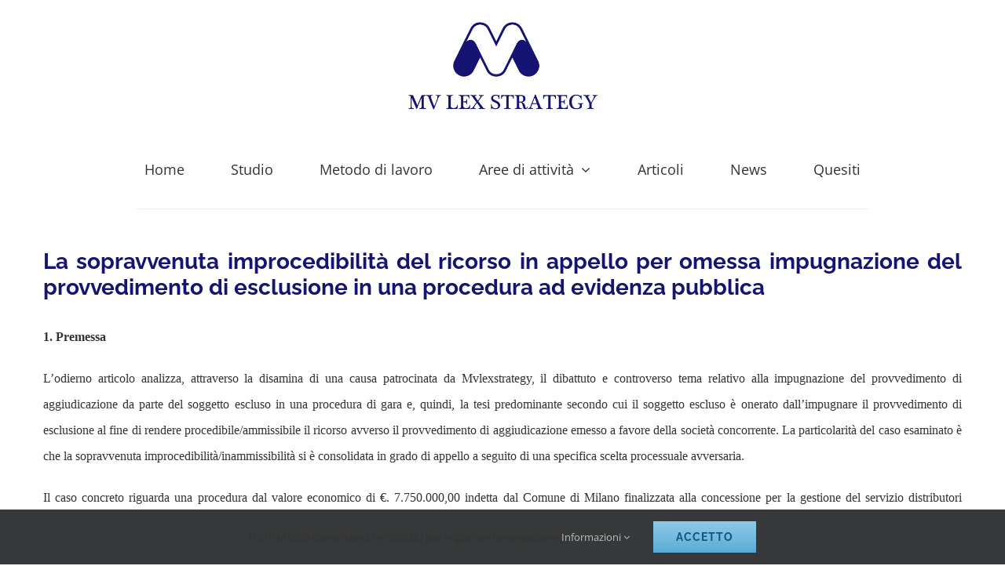

--- FILE ---
content_type: text/html; charset=UTF-8
request_url: https://mvlexstrategy.it/gara-vending-machine-la-sopravvenuta-improcedibilita-del-ricorso-in-appello-per-omessa-impugnazione-del-provvedimento-di-esclusione-in-una-procedura-ad-evidenza-pubblica-vending/
body_size: 17969
content:
<!DOCTYPE html>
<html class="avada-html-layout-wide avada-html-header-position-top" lang="it-IT">
<head>
	<meta http-equiv="X-UA-Compatible" content="IE=edge" />
	<meta http-equiv="Content-Type" content="text/html; charset=utf-8"/>
	<meta name="viewport" content="width=device-width, initial-scale=1" />
	<meta name='robots' content='index, follow, max-image-preview:large, max-snippet:-1, max-video-preview:-1' />

	<!-- This site is optimized with the Yoast SEO plugin v26.8 - https://yoast.com/product/yoast-seo-wordpress/ -->
	<title>Gara vending machine presso Comune di Milano - La sopravvenuta improcedibilità del ricorso in appello per omessa impugnazione del provvedimento di esclusione in una procedura ad evidenza pubblica - MV Lex Strategy</title>
	<meta name="description" content="L&#039;Avv, Vernaglione di Mvlexstrategy ha assistito con successo un primario gruppo di gestione distributori automatici-vending in gara presso il Comune di Milano" />
	<link rel="canonical" href="https://mvlexstrategy.it/gara-vending-machine-la-sopravvenuta-improcedibilita-del-ricorso-in-appello-per-omessa-impugnazione-del-provvedimento-di-esclusione-in-una-procedura-ad-evidenza-pubblica-vending/" />
	<meta property="og:locale" content="it_IT" />
	<meta property="og:type" content="article" />
	<meta property="og:title" content="Gara vending machine presso Comune di Milano - La sopravvenuta improcedibilità del ricorso in appello per omessa impugnazione del provvedimento di esclusione in una procedura ad evidenza pubblica - MV Lex Strategy" />
	<meta property="og:description" content="L&#039;Avv, Vernaglione di Mvlexstrategy ha assistito con successo un primario gruppo di gestione distributori automatici-vending in gara presso il Comune di Milano" />
	<meta property="og:url" content="https://mvlexstrategy.it/gara-vending-machine-la-sopravvenuta-improcedibilita-del-ricorso-in-appello-per-omessa-impugnazione-del-provvedimento-di-esclusione-in-una-procedura-ad-evidenza-pubblica-vending/" />
	<meta property="og:site_name" content="MV Lex Strategy" />
	<meta property="article:published_time" content="2022-04-26T12:10:08+00:00" />
	<meta property="article:modified_time" content="2022-06-28T15:19:30+00:00" />
	<meta name="author" content="Bruno Vernaglione" />
	<meta name="twitter:card" content="summary_large_image" />
	<meta name="twitter:label1" content="Scritto da" />
	<meta name="twitter:data1" content="Bruno Vernaglione" />
	<meta name="twitter:label2" content="Tempo di lettura stimato" />
	<meta name="twitter:data2" content="8 minuti" />
	<script type="application/ld+json" class="yoast-schema-graph">{"@context":"https://schema.org","@graph":[{"@type":"Article","@id":"https://mvlexstrategy.it/gara-vending-machine-la-sopravvenuta-improcedibilita-del-ricorso-in-appello-per-omessa-impugnazione-del-provvedimento-di-esclusione-in-una-procedura-ad-evidenza-pubblica-vending/#article","isPartOf":{"@id":"https://mvlexstrategy.it/gara-vending-machine-la-sopravvenuta-improcedibilita-del-ricorso-in-appello-per-omessa-impugnazione-del-provvedimento-di-esclusione-in-una-procedura-ad-evidenza-pubblica-vending/"},"author":{"name":"Bruno Vernaglione","@id":"https://mvlexstrategy.it/#/schema/person/eace8e6841225610e705dd1ce8f23715"},"headline":"La sopravvenuta improcedibilità del ricorso in appello per omessa impugnazione del provvedimento di esclusione in una procedura ad evidenza pubblica","datePublished":"2022-04-26T12:10:08+00:00","dateModified":"2022-06-28T15:19:30+00:00","mainEntityOfPage":{"@id":"https://mvlexstrategy.it/gara-vending-machine-la-sopravvenuta-improcedibilita-del-ricorso-in-appello-per-omessa-impugnazione-del-provvedimento-di-esclusione-in-una-procedura-ad-evidenza-pubblica-vending/"},"wordCount":2019,"publisher":{"@id":"https://mvlexstrategy.it/#organization"},"articleSection":["Articoli"],"inLanguage":"it-IT"},{"@type":"WebPage","@id":"https://mvlexstrategy.it/gara-vending-machine-la-sopravvenuta-improcedibilita-del-ricorso-in-appello-per-omessa-impugnazione-del-provvedimento-di-esclusione-in-una-procedura-ad-evidenza-pubblica-vending/","url":"https://mvlexstrategy.it/gara-vending-machine-la-sopravvenuta-improcedibilita-del-ricorso-in-appello-per-omessa-impugnazione-del-provvedimento-di-esclusione-in-una-procedura-ad-evidenza-pubblica-vending/","name":"Gara vending machine presso Comune di Milano - La sopravvenuta improcedibilità del ricorso in appello per omessa impugnazione del provvedimento di esclusione in una procedura ad evidenza pubblica - MV Lex Strategy","isPartOf":{"@id":"https://mvlexstrategy.it/#website"},"datePublished":"2022-04-26T12:10:08+00:00","dateModified":"2022-06-28T15:19:30+00:00","description":"L'Avv, Vernaglione di Mvlexstrategy ha assistito con successo un primario gruppo di gestione distributori automatici-vending in gara presso il Comune di Milano","breadcrumb":{"@id":"https://mvlexstrategy.it/gara-vending-machine-la-sopravvenuta-improcedibilita-del-ricorso-in-appello-per-omessa-impugnazione-del-provvedimento-di-esclusione-in-una-procedura-ad-evidenza-pubblica-vending/#breadcrumb"},"inLanguage":"it-IT","potentialAction":[{"@type":"ReadAction","target":["https://mvlexstrategy.it/gara-vending-machine-la-sopravvenuta-improcedibilita-del-ricorso-in-appello-per-omessa-impugnazione-del-provvedimento-di-esclusione-in-una-procedura-ad-evidenza-pubblica-vending/"]}]},{"@type":"BreadcrumbList","@id":"https://mvlexstrategy.it/gara-vending-machine-la-sopravvenuta-improcedibilita-del-ricorso-in-appello-per-omessa-impugnazione-del-provvedimento-di-esclusione-in-una-procedura-ad-evidenza-pubblica-vending/#breadcrumb","itemListElement":[{"@type":"ListItem","position":1,"name":"Home","item":"https://mvlexstrategy.it/"},{"@type":"ListItem","position":2,"name":"La sopravvenuta improcedibilità del ricorso in appello per omessa impugnazione del provvedimento di esclusione in una procedura ad evidenza pubblica"}]},{"@type":"WebSite","@id":"https://mvlexstrategy.it/#website","url":"https://mvlexstrategy.it/","name":"MV Lex Strategy","description":"Strategie per semplificare il complesso","publisher":{"@id":"https://mvlexstrategy.it/#organization"},"potentialAction":[{"@type":"SearchAction","target":{"@type":"EntryPoint","urlTemplate":"https://mvlexstrategy.it/?s={search_term_string}"},"query-input":{"@type":"PropertyValueSpecification","valueRequired":true,"valueName":"search_term_string"}}],"inLanguage":"it-IT"},{"@type":"Organization","@id":"https://mvlexstrategy.it/#organization","name":"MV Lex Strategy","url":"https://mvlexstrategy.it/","logo":{"@type":"ImageObject","inLanguage":"it-IT","@id":"https://mvlexstrategy.it/#/schema/logo/image/","url":"https://mvlexstrategy.it/wp-content/uploads/2021/11/mvlexstrategy.png","contentUrl":"https://mvlexstrategy.it/wp-content/uploads/2021/11/mvlexstrategy.png","width":1920,"height":1080,"caption":"MV Lex Strategy"},"image":{"@id":"https://mvlexstrategy.it/#/schema/logo/image/"}},{"@type":"Person","@id":"https://mvlexstrategy.it/#/schema/person/eace8e6841225610e705dd1ce8f23715","name":"Bruno Vernaglione","sameAs":["https://mvlexstrategy.it"],"url":"https://mvlexstrategy.it/author/b-vernaglione/"}]}</script>
	<!-- / Yoast SEO plugin. -->


<link rel="alternate" type="application/rss+xml" title="MV Lex Strategy &raquo; Feed" href="https://mvlexstrategy.it/feed/" />
<link rel="alternate" type="application/rss+xml" title="MV Lex Strategy &raquo; Feed dei commenti" href="https://mvlexstrategy.it/comments/feed/" />
								<link rel="icon" href="https://mvlexstrategy.it/wp-content/uploads/2021/11/mv-favicon.png" type="image/png" />
		
					<!-- Apple Touch Icon -->
						<link rel="apple-touch-icon" sizes="180x180" href="https://mvlexstrategy.it/wp-content/uploads/2021/11/mv-favicon.png" type="image/png">
		
					<!-- Android Icon -->
						<link rel="icon" sizes="192x192" href="https://mvlexstrategy.it/wp-content/uploads/2021/11/mv-favicon.png" type="image/png">
		
					<!-- MS Edge Icon -->
						<meta name="msapplication-TileImage" content="https://mvlexstrategy.it/wp-content/uploads/2021/11/mv-favicon.png" type="image/png">
				<link rel="alternate" title="oEmbed (JSON)" type="application/json+oembed" href="https://mvlexstrategy.it/wp-json/oembed/1.0/embed?url=https%3A%2F%2Fmvlexstrategy.it%2Fgara-vending-machine-la-sopravvenuta-improcedibilita-del-ricorso-in-appello-per-omessa-impugnazione-del-provvedimento-di-esclusione-in-una-procedura-ad-evidenza-pubblica-vending%2F" />
<link rel="alternate" title="oEmbed (XML)" type="text/xml+oembed" href="https://mvlexstrategy.it/wp-json/oembed/1.0/embed?url=https%3A%2F%2Fmvlexstrategy.it%2Fgara-vending-machine-la-sopravvenuta-improcedibilita-del-ricorso-in-appello-per-omessa-impugnazione-del-provvedimento-di-esclusione-in-una-procedura-ad-evidenza-pubblica-vending%2F&#038;format=xml" />
		<!-- This site uses the Google Analytics by ExactMetrics plugin v8.11.1 - Using Analytics tracking - https://www.exactmetrics.com/ -->
							<script src="//www.googletagmanager.com/gtag/js?id=G-T1E44WKXQ4"  data-cfasync="false" data-wpfc-render="false" type="text/javascript" async></script>
			<script data-cfasync="false" data-wpfc-render="false" type="text/javascript">
				var em_version = '8.11.1';
				var em_track_user = true;
				var em_no_track_reason = '';
								var ExactMetricsDefaultLocations = {"page_location":"https:\/\/mvlexstrategy.it\/gara-vending-machine-la-sopravvenuta-improcedibilita-del-ricorso-in-appello-per-omessa-impugnazione-del-provvedimento-di-esclusione-in-una-procedura-ad-evidenza-pubblica-vending\/"};
								if ( typeof ExactMetricsPrivacyGuardFilter === 'function' ) {
					var ExactMetricsLocations = (typeof ExactMetricsExcludeQuery === 'object') ? ExactMetricsPrivacyGuardFilter( ExactMetricsExcludeQuery ) : ExactMetricsPrivacyGuardFilter( ExactMetricsDefaultLocations );
				} else {
					var ExactMetricsLocations = (typeof ExactMetricsExcludeQuery === 'object') ? ExactMetricsExcludeQuery : ExactMetricsDefaultLocations;
				}

								var disableStrs = [
										'ga-disable-G-T1E44WKXQ4',
									];

				/* Function to detect opted out users */
				function __gtagTrackerIsOptedOut() {
					for (var index = 0; index < disableStrs.length; index++) {
						if (document.cookie.indexOf(disableStrs[index] + '=true') > -1) {
							return true;
						}
					}

					return false;
				}

				/* Disable tracking if the opt-out cookie exists. */
				if (__gtagTrackerIsOptedOut()) {
					for (var index = 0; index < disableStrs.length; index++) {
						window[disableStrs[index]] = true;
					}
				}

				/* Opt-out function */
				function __gtagTrackerOptout() {
					for (var index = 0; index < disableStrs.length; index++) {
						document.cookie = disableStrs[index] + '=true; expires=Thu, 31 Dec 2099 23:59:59 UTC; path=/';
						window[disableStrs[index]] = true;
					}
				}

				if ('undefined' === typeof gaOptout) {
					function gaOptout() {
						__gtagTrackerOptout();
					}
				}
								window.dataLayer = window.dataLayer || [];

				window.ExactMetricsDualTracker = {
					helpers: {},
					trackers: {},
				};
				if (em_track_user) {
					function __gtagDataLayer() {
						dataLayer.push(arguments);
					}

					function __gtagTracker(type, name, parameters) {
						if (!parameters) {
							parameters = {};
						}

						if (parameters.send_to) {
							__gtagDataLayer.apply(null, arguments);
							return;
						}

						if (type === 'event') {
														parameters.send_to = exactmetrics_frontend.v4_id;
							var hookName = name;
							if (typeof parameters['event_category'] !== 'undefined') {
								hookName = parameters['event_category'] + ':' + name;
							}

							if (typeof ExactMetricsDualTracker.trackers[hookName] !== 'undefined') {
								ExactMetricsDualTracker.trackers[hookName](parameters);
							} else {
								__gtagDataLayer('event', name, parameters);
							}
							
						} else {
							__gtagDataLayer.apply(null, arguments);
						}
					}

					__gtagTracker('js', new Date());
					__gtagTracker('set', {
						'developer_id.dNDMyYj': true,
											});
					if ( ExactMetricsLocations.page_location ) {
						__gtagTracker('set', ExactMetricsLocations);
					}
										__gtagTracker('config', 'G-T1E44WKXQ4', {"forceSSL":"true","link_attribution":"true"} );
										window.gtag = __gtagTracker;										(function () {
						/* https://developers.google.com/analytics/devguides/collection/analyticsjs/ */
						/* ga and __gaTracker compatibility shim. */
						var noopfn = function () {
							return null;
						};
						var newtracker = function () {
							return new Tracker();
						};
						var Tracker = function () {
							return null;
						};
						var p = Tracker.prototype;
						p.get = noopfn;
						p.set = noopfn;
						p.send = function () {
							var args = Array.prototype.slice.call(arguments);
							args.unshift('send');
							__gaTracker.apply(null, args);
						};
						var __gaTracker = function () {
							var len = arguments.length;
							if (len === 0) {
								return;
							}
							var f = arguments[len - 1];
							if (typeof f !== 'object' || f === null || typeof f.hitCallback !== 'function') {
								if ('send' === arguments[0]) {
									var hitConverted, hitObject = false, action;
									if ('event' === arguments[1]) {
										if ('undefined' !== typeof arguments[3]) {
											hitObject = {
												'eventAction': arguments[3],
												'eventCategory': arguments[2],
												'eventLabel': arguments[4],
												'value': arguments[5] ? arguments[5] : 1,
											}
										}
									}
									if ('pageview' === arguments[1]) {
										if ('undefined' !== typeof arguments[2]) {
											hitObject = {
												'eventAction': 'page_view',
												'page_path': arguments[2],
											}
										}
									}
									if (typeof arguments[2] === 'object') {
										hitObject = arguments[2];
									}
									if (typeof arguments[5] === 'object') {
										Object.assign(hitObject, arguments[5]);
									}
									if ('undefined' !== typeof arguments[1].hitType) {
										hitObject = arguments[1];
										if ('pageview' === hitObject.hitType) {
											hitObject.eventAction = 'page_view';
										}
									}
									if (hitObject) {
										action = 'timing' === arguments[1].hitType ? 'timing_complete' : hitObject.eventAction;
										hitConverted = mapArgs(hitObject);
										__gtagTracker('event', action, hitConverted);
									}
								}
								return;
							}

							function mapArgs(args) {
								var arg, hit = {};
								var gaMap = {
									'eventCategory': 'event_category',
									'eventAction': 'event_action',
									'eventLabel': 'event_label',
									'eventValue': 'event_value',
									'nonInteraction': 'non_interaction',
									'timingCategory': 'event_category',
									'timingVar': 'name',
									'timingValue': 'value',
									'timingLabel': 'event_label',
									'page': 'page_path',
									'location': 'page_location',
									'title': 'page_title',
									'referrer' : 'page_referrer',
								};
								for (arg in args) {
																		if (!(!args.hasOwnProperty(arg) || !gaMap.hasOwnProperty(arg))) {
										hit[gaMap[arg]] = args[arg];
									} else {
										hit[arg] = args[arg];
									}
								}
								return hit;
							}

							try {
								f.hitCallback();
							} catch (ex) {
							}
						};
						__gaTracker.create = newtracker;
						__gaTracker.getByName = newtracker;
						__gaTracker.getAll = function () {
							return [];
						};
						__gaTracker.remove = noopfn;
						__gaTracker.loaded = true;
						window['__gaTracker'] = __gaTracker;
					})();
									} else {
										console.log("");
					(function () {
						function __gtagTracker() {
							return null;
						}

						window['__gtagTracker'] = __gtagTracker;
						window['gtag'] = __gtagTracker;
					})();
									}
			</script>
							<!-- / Google Analytics by ExactMetrics -->
		<style id='wp-img-auto-sizes-contain-inline-css' type='text/css'>
img:is([sizes=auto i],[sizes^="auto," i]){contain-intrinsic-size:3000px 1500px}
/*# sourceURL=wp-img-auto-sizes-contain-inline-css */
</style>
<link rel='stylesheet' id='child-style-css' href='https://mvlexstrategy.it/wp-content/themes/Avada-Child-Theme/style.css?ver=6.9' type='text/css' media='all' />
<link rel='stylesheet' id='fusion-dynamic-css-css' href='https://mvlexstrategy.it/wp-content/uploads/fusion-styles/d36773e63295a074db87031fd05c6e5d.min.css?ver=3.14.2' type='text/css' media='all' />
<link rel='stylesheet' id='avada-fullwidth-md-css' href='https://mvlexstrategy.it/wp-content/plugins/fusion-builder/assets/css/media/fullwidth-md.min.css?ver=3.14.2' type='text/css' media='only screen and (max-width: 1024px)' />
<link rel='stylesheet' id='avada-fullwidth-sm-css' href='https://mvlexstrategy.it/wp-content/plugins/fusion-builder/assets/css/media/fullwidth-sm.min.css?ver=3.14.2' type='text/css' media='only screen and (max-width: 850px)' />
<link rel='stylesheet' id='avada-icon-md-css' href='https://mvlexstrategy.it/wp-content/plugins/fusion-builder/assets/css/media/icon-md.min.css?ver=3.14.2' type='text/css' media='only screen and (max-width: 1024px)' />
<link rel='stylesheet' id='avada-icon-sm-css' href='https://mvlexstrategy.it/wp-content/plugins/fusion-builder/assets/css/media/icon-sm.min.css?ver=3.14.2' type='text/css' media='only screen and (max-width: 850px)' />
<link rel='stylesheet' id='avada-image-md-css' href='https://mvlexstrategy.it/wp-content/plugins/fusion-builder/assets/css/media/image-md.min.css?ver=7.14.2' type='text/css' media='only screen and (max-width: 1024px)' />
<link rel='stylesheet' id='avada-image-sm-css' href='https://mvlexstrategy.it/wp-content/plugins/fusion-builder/assets/css/media/image-sm.min.css?ver=7.14.2' type='text/css' media='only screen and (max-width: 850px)' />
<link rel='stylesheet' id='avada-social-links-md-css' href='https://mvlexstrategy.it/wp-content/plugins/fusion-builder/assets/css/media/social-links-md.min.css?ver=7.14.2' type='text/css' media='only screen and (max-width: 1024px)' />
<link rel='stylesheet' id='avada-social-links-sm-css' href='https://mvlexstrategy.it/wp-content/plugins/fusion-builder/assets/css/media/social-links-sm.min.css?ver=7.14.2' type='text/css' media='only screen and (max-width: 850px)' />
<link rel='stylesheet' id='awb-text-md-css' href='https://mvlexstrategy.it/wp-content/plugins/fusion-builder/assets/css/media/text-md.min.css?ver=3.14.2' type='text/css' media='only screen and (max-width: 1024px)' />
<link rel='stylesheet' id='awb-text-sm-css' href='https://mvlexstrategy.it/wp-content/plugins/fusion-builder/assets/css/media/text-sm.min.css?ver=3.14.2' type='text/css' media='only screen and (max-width: 850px)' />
<link rel='stylesheet' id='awb-title-md-css' href='https://mvlexstrategy.it/wp-content/plugins/fusion-builder/assets/css/media/title-md.min.css?ver=3.14.2' type='text/css' media='only screen and (max-width: 1024px)' />
<link rel='stylesheet' id='awb-title-sm-css' href='https://mvlexstrategy.it/wp-content/plugins/fusion-builder/assets/css/media/title-sm.min.css?ver=3.14.2' type='text/css' media='only screen and (max-width: 850px)' />
<link rel='stylesheet' id='awb-layout-colums-md-css' href='https://mvlexstrategy.it/wp-content/plugins/fusion-builder/assets/css/media/layout-columns-md.min.css?ver=3.14.2' type='text/css' media='only screen and (max-width: 1024px)' />
<link rel='stylesheet' id='awb-layout-colums-sm-css' href='https://mvlexstrategy.it/wp-content/plugins/fusion-builder/assets/css/media/layout-columns-sm.min.css?ver=3.14.2' type='text/css' media='only screen and (max-width: 850px)' />
<link rel='stylesheet' id='avada-max-1c-css' href='https://mvlexstrategy.it/wp-content/themes/Avada/assets/css/media/max-1c.min.css?ver=7.14.2' type='text/css' media='only screen and (max-width: 640px)' />
<link rel='stylesheet' id='avada-max-2c-css' href='https://mvlexstrategy.it/wp-content/themes/Avada/assets/css/media/max-2c.min.css?ver=7.14.2' type='text/css' media='only screen and (max-width: 712px)' />
<link rel='stylesheet' id='avada-min-2c-max-3c-css' href='https://mvlexstrategy.it/wp-content/themes/Avada/assets/css/media/min-2c-max-3c.min.css?ver=7.14.2' type='text/css' media='only screen and (min-width: 712px) and (max-width: 784px)' />
<link rel='stylesheet' id='avada-min-3c-max-4c-css' href='https://mvlexstrategy.it/wp-content/themes/Avada/assets/css/media/min-3c-max-4c.min.css?ver=7.14.2' type='text/css' media='only screen and (min-width: 784px) and (max-width: 856px)' />
<link rel='stylesheet' id='avada-min-4c-max-5c-css' href='https://mvlexstrategy.it/wp-content/themes/Avada/assets/css/media/min-4c-max-5c.min.css?ver=7.14.2' type='text/css' media='only screen and (min-width: 856px) and (max-width: 928px)' />
<link rel='stylesheet' id='avada-min-5c-max-6c-css' href='https://mvlexstrategy.it/wp-content/themes/Avada/assets/css/media/min-5c-max-6c.min.css?ver=7.14.2' type='text/css' media='only screen and (min-width: 928px) and (max-width: 1000px)' />
<link rel='stylesheet' id='avada-min-shbp-css' href='https://mvlexstrategy.it/wp-content/themes/Avada/assets/css/media/min-shbp.min.css?ver=7.14.2' type='text/css' media='only screen and (min-width: 1001px)' />
<link rel='stylesheet' id='avada-max-shbp-css' href='https://mvlexstrategy.it/wp-content/themes/Avada/assets/css/media/max-shbp.min.css?ver=7.14.2' type='text/css' media='only screen and (max-width: 1000px)' />
<link rel='stylesheet' id='avada-max-sh-shbp-css' href='https://mvlexstrategy.it/wp-content/themes/Avada/assets/css/media/max-sh-shbp.min.css?ver=7.14.2' type='text/css' media='only screen and (max-width: 1000px)' />
<link rel='stylesheet' id='avada-min-768-max-1024-p-css' href='https://mvlexstrategy.it/wp-content/themes/Avada/assets/css/media/min-768-max-1024-p.min.css?ver=7.14.2' type='text/css' media='only screen and (min-device-width: 768px) and (max-device-width: 1024px) and (orientation: portrait)' />
<link rel='stylesheet' id='avada-min-768-max-1024-l-css' href='https://mvlexstrategy.it/wp-content/themes/Avada/assets/css/media/min-768-max-1024-l.min.css?ver=7.14.2' type='text/css' media='only screen and (min-device-width: 768px) and (max-device-width: 1024px) and (orientation: landscape)' />
<link rel='stylesheet' id='avada-max-sh-cbp-css' href='https://mvlexstrategy.it/wp-content/themes/Avada/assets/css/media/max-sh-cbp.min.css?ver=7.14.2' type='text/css' media='only screen and (max-width: 850px)' />
<link rel='stylesheet' id='avada-max-sh-sbp-css' href='https://mvlexstrategy.it/wp-content/themes/Avada/assets/css/media/max-sh-sbp.min.css?ver=7.14.2' type='text/css' media='only screen and (max-width: 800px)' />
<link rel='stylesheet' id='avada-max-sh-640-css' href='https://mvlexstrategy.it/wp-content/themes/Avada/assets/css/media/max-sh-640.min.css?ver=7.14.2' type='text/css' media='only screen and (max-width: 640px)' />
<link rel='stylesheet' id='avada-max-shbp-18-css' href='https://mvlexstrategy.it/wp-content/themes/Avada/assets/css/media/max-shbp-18.min.css?ver=7.14.2' type='text/css' media='only screen and (max-width: 982px)' />
<link rel='stylesheet' id='avada-max-shbp-32-css' href='https://mvlexstrategy.it/wp-content/themes/Avada/assets/css/media/max-shbp-32.min.css?ver=7.14.2' type='text/css' media='only screen and (max-width: 968px)' />
<link rel='stylesheet' id='avada-min-sh-cbp-css' href='https://mvlexstrategy.it/wp-content/themes/Avada/assets/css/media/min-sh-cbp.min.css?ver=7.14.2' type='text/css' media='only screen and (min-width: 850px)' />
<link rel='stylesheet' id='avada-max-640-css' href='https://mvlexstrategy.it/wp-content/themes/Avada/assets/css/media/max-640.min.css?ver=7.14.2' type='text/css' media='only screen and (max-device-width: 640px)' />
<link rel='stylesheet' id='avada-max-main-css' href='https://mvlexstrategy.it/wp-content/themes/Avada/assets/css/media/max-main.min.css?ver=7.14.2' type='text/css' media='only screen and (max-width: 1000px)' />
<link rel='stylesheet' id='avada-max-cbp-css' href='https://mvlexstrategy.it/wp-content/themes/Avada/assets/css/media/max-cbp.min.css?ver=7.14.2' type='text/css' media='only screen and (max-width: 850px)' />
<link rel='stylesheet' id='avada-max-sh-cbp-cf7-css' href='https://mvlexstrategy.it/wp-content/themes/Avada/assets/css/media/max-sh-cbp-cf7.min.css?ver=7.14.2' type='text/css' media='only screen and (max-width: 850px)' />
<link rel='stylesheet' id='fb-max-sh-cbp-css' href='https://mvlexstrategy.it/wp-content/plugins/fusion-builder/assets/css/media/max-sh-cbp.min.css?ver=3.14.2' type='text/css' media='only screen and (max-width: 850px)' />
<link rel='stylesheet' id='fb-min-768-max-1024-p-css' href='https://mvlexstrategy.it/wp-content/plugins/fusion-builder/assets/css/media/min-768-max-1024-p.min.css?ver=3.14.2' type='text/css' media='only screen and (min-device-width: 768px) and (max-device-width: 1024px) and (orientation: portrait)' />
<link rel='stylesheet' id='fb-max-640-css' href='https://mvlexstrategy.it/wp-content/plugins/fusion-builder/assets/css/media/max-640.min.css?ver=3.14.2' type='text/css' media='only screen and (max-device-width: 640px)' />
<link rel='stylesheet' id='fb-max-1c-css' href='https://mvlexstrategy.it/wp-content/plugins/fusion-builder/assets/css/media/max-1c.css?ver=3.14.2' type='text/css' media='only screen and (max-width: 640px)' />
<link rel='stylesheet' id='fb-max-2c-css' href='https://mvlexstrategy.it/wp-content/plugins/fusion-builder/assets/css/media/max-2c.css?ver=3.14.2' type='text/css' media='only screen and (max-width: 712px)' />
<link rel='stylesheet' id='fb-min-2c-max-3c-css' href='https://mvlexstrategy.it/wp-content/plugins/fusion-builder/assets/css/media/min-2c-max-3c.css?ver=3.14.2' type='text/css' media='only screen and (min-width: 712px) and (max-width: 784px)' />
<link rel='stylesheet' id='fb-min-3c-max-4c-css' href='https://mvlexstrategy.it/wp-content/plugins/fusion-builder/assets/css/media/min-3c-max-4c.css?ver=3.14.2' type='text/css' media='only screen and (min-width: 784px) and (max-width: 856px)' />
<link rel='stylesheet' id='fb-min-4c-max-5c-css' href='https://mvlexstrategy.it/wp-content/plugins/fusion-builder/assets/css/media/min-4c-max-5c.css?ver=3.14.2' type='text/css' media='only screen and (min-width: 856px) and (max-width: 928px)' />
<link rel='stylesheet' id='fb-min-5c-max-6c-css' href='https://mvlexstrategy.it/wp-content/plugins/fusion-builder/assets/css/media/min-5c-max-6c.css?ver=3.14.2' type='text/css' media='only screen and (min-width: 928px) and (max-width: 1000px)' />
<script type="text/javascript" src="https://mvlexstrategy.it/wp-content/plugins/google-analytics-dashboard-for-wp/assets/js/frontend-gtag.min.js?ver=8.11.1" id="exactmetrics-frontend-script-js" async="async" data-wp-strategy="async"></script>
<script data-cfasync="false" data-wpfc-render="false" type="text/javascript" id='exactmetrics-frontend-script-js-extra'>/* <![CDATA[ */
var exactmetrics_frontend = {"js_events_tracking":"true","download_extensions":"doc,pdf,ppt,zip,xls,docx,pptx,xlsx","inbound_paths":"[]","home_url":"https:\/\/mvlexstrategy.it","hash_tracking":"false","v4_id":"G-T1E44WKXQ4"};/* ]]> */
</script>
<script type="text/javascript" src="https://mvlexstrategy.it/wp-includes/js/jquery/jquery.min.js?ver=3.7.1" id="jquery-core-js"></script>
<link rel="https://api.w.org/" href="https://mvlexstrategy.it/wp-json/" /><link rel="alternate" title="JSON" type="application/json" href="https://mvlexstrategy.it/wp-json/wp/v2/posts/1636" /><link rel="EditURI" type="application/rsd+xml" title="RSD" href="https://mvlexstrategy.it/xmlrpc.php?rsd" />
<meta name="generator" content="WordPress 6.9" />
<link rel='shortlink' href='https://mvlexstrategy.it/?p=1636' />
<style type="text/css" id="css-fb-visibility">@media screen and (max-width: 850px){.fusion-no-small-visibility{display:none !important;}body .sm-text-align-center{text-align:center !important;}body .sm-text-align-left{text-align:left !important;}body .sm-text-align-right{text-align:right !important;}body .sm-text-align-justify{text-align:justify !important;}body .sm-flex-align-center{justify-content:center !important;}body .sm-flex-align-flex-start{justify-content:flex-start !important;}body .sm-flex-align-flex-end{justify-content:flex-end !important;}body .sm-mx-auto{margin-left:auto !important;margin-right:auto !important;}body .sm-ml-auto{margin-left:auto !important;}body .sm-mr-auto{margin-right:auto !important;}body .fusion-absolute-position-small{position:absolute;width:100%;}.awb-sticky.awb-sticky-small{ position: sticky; top: var(--awb-sticky-offset,0); }}@media screen and (min-width: 851px) and (max-width: 1024px){.fusion-no-medium-visibility{display:none !important;}body .md-text-align-center{text-align:center !important;}body .md-text-align-left{text-align:left !important;}body .md-text-align-right{text-align:right !important;}body .md-text-align-justify{text-align:justify !important;}body .md-flex-align-center{justify-content:center !important;}body .md-flex-align-flex-start{justify-content:flex-start !important;}body .md-flex-align-flex-end{justify-content:flex-end !important;}body .md-mx-auto{margin-left:auto !important;margin-right:auto !important;}body .md-ml-auto{margin-left:auto !important;}body .md-mr-auto{margin-right:auto !important;}body .fusion-absolute-position-medium{position:absolute;width:100%;}.awb-sticky.awb-sticky-medium{ position: sticky; top: var(--awb-sticky-offset,0); }}@media screen and (min-width: 1025px){.fusion-no-large-visibility{display:none !important;}body .lg-text-align-center{text-align:center !important;}body .lg-text-align-left{text-align:left !important;}body .lg-text-align-right{text-align:right !important;}body .lg-text-align-justify{text-align:justify !important;}body .lg-flex-align-center{justify-content:center !important;}body .lg-flex-align-flex-start{justify-content:flex-start !important;}body .lg-flex-align-flex-end{justify-content:flex-end !important;}body .lg-mx-auto{margin-left:auto !important;margin-right:auto !important;}body .lg-ml-auto{margin-left:auto !important;}body .lg-mr-auto{margin-right:auto !important;}body .fusion-absolute-position-large{position:absolute;width:100%;}.awb-sticky.awb-sticky-large{ position: sticky; top: var(--awb-sticky-offset,0); }}</style>		<script type="text/javascript">
			var doc = document.documentElement;
			doc.setAttribute( 'data-useragent', navigator.userAgent );
		</script>
		
	<style id='global-styles-inline-css' type='text/css'>
:root{--wp--preset--aspect-ratio--square: 1;--wp--preset--aspect-ratio--4-3: 4/3;--wp--preset--aspect-ratio--3-4: 3/4;--wp--preset--aspect-ratio--3-2: 3/2;--wp--preset--aspect-ratio--2-3: 2/3;--wp--preset--aspect-ratio--16-9: 16/9;--wp--preset--aspect-ratio--9-16: 9/16;--wp--preset--color--black: #000000;--wp--preset--color--cyan-bluish-gray: #abb8c3;--wp--preset--color--white: #ffffff;--wp--preset--color--pale-pink: #f78da7;--wp--preset--color--vivid-red: #cf2e2e;--wp--preset--color--luminous-vivid-orange: #ff6900;--wp--preset--color--luminous-vivid-amber: #fcb900;--wp--preset--color--light-green-cyan: #7bdcb5;--wp--preset--color--vivid-green-cyan: #00d084;--wp--preset--color--pale-cyan-blue: #8ed1fc;--wp--preset--color--vivid-cyan-blue: #0693e3;--wp--preset--color--vivid-purple: #9b51e0;--wp--preset--color--awb-color-1: #ffffff;--wp--preset--color--awb-color-2: #e2e2e2;--wp--preset--color--awb-color-3: #e0dede;--wp--preset--color--awb-color-4: #747474;--wp--preset--color--awb-color-5: #1a80b6;--wp--preset--color--awb-color-6: #3b4251;--wp--preset--color--awb-color-7: #333333;--wp--preset--color--awb-color-8: #151473;--wp--preset--color--awb-color-custom-10: #f2f3f5;--wp--preset--color--awb-color-custom-11: #4a4e57;--wp--preset--color--awb-color-custom-12: #f9f9fb;--wp--preset--color--awb-color-custom-13: #105378;--wp--preset--color--awb-color-custom-14: #212934;--wp--preset--color--awb-color-custom-15: #f5f5f5;--wp--preset--color--awb-color-custom-16: #999999;--wp--preset--color--awb-color-custom-17: #343b49;--wp--preset--color--awb-color-custom-18: #f6f6f6;--wp--preset--color--awb-color-custom-19: #666666;--wp--preset--gradient--vivid-cyan-blue-to-vivid-purple: linear-gradient(135deg,rgb(6,147,227) 0%,rgb(155,81,224) 100%);--wp--preset--gradient--light-green-cyan-to-vivid-green-cyan: linear-gradient(135deg,rgb(122,220,180) 0%,rgb(0,208,130) 100%);--wp--preset--gradient--luminous-vivid-amber-to-luminous-vivid-orange: linear-gradient(135deg,rgb(252,185,0) 0%,rgb(255,105,0) 100%);--wp--preset--gradient--luminous-vivid-orange-to-vivid-red: linear-gradient(135deg,rgb(255,105,0) 0%,rgb(207,46,46) 100%);--wp--preset--gradient--very-light-gray-to-cyan-bluish-gray: linear-gradient(135deg,rgb(238,238,238) 0%,rgb(169,184,195) 100%);--wp--preset--gradient--cool-to-warm-spectrum: linear-gradient(135deg,rgb(74,234,220) 0%,rgb(151,120,209) 20%,rgb(207,42,186) 40%,rgb(238,44,130) 60%,rgb(251,105,98) 80%,rgb(254,248,76) 100%);--wp--preset--gradient--blush-light-purple: linear-gradient(135deg,rgb(255,206,236) 0%,rgb(152,150,240) 100%);--wp--preset--gradient--blush-bordeaux: linear-gradient(135deg,rgb(254,205,165) 0%,rgb(254,45,45) 50%,rgb(107,0,62) 100%);--wp--preset--gradient--luminous-dusk: linear-gradient(135deg,rgb(255,203,112) 0%,rgb(199,81,192) 50%,rgb(65,88,208) 100%);--wp--preset--gradient--pale-ocean: linear-gradient(135deg,rgb(255,245,203) 0%,rgb(182,227,212) 50%,rgb(51,167,181) 100%);--wp--preset--gradient--electric-grass: linear-gradient(135deg,rgb(202,248,128) 0%,rgb(113,206,126) 100%);--wp--preset--gradient--midnight: linear-gradient(135deg,rgb(2,3,129) 0%,rgb(40,116,252) 100%);--wp--preset--font-size--small: 12px;--wp--preset--font-size--medium: 20px;--wp--preset--font-size--large: 24px;--wp--preset--font-size--x-large: 42px;--wp--preset--font-size--normal: 16px;--wp--preset--font-size--xlarge: 32px;--wp--preset--font-size--huge: 48px;--wp--preset--spacing--20: 0.44rem;--wp--preset--spacing--30: 0.67rem;--wp--preset--spacing--40: 1rem;--wp--preset--spacing--50: 1.5rem;--wp--preset--spacing--60: 2.25rem;--wp--preset--spacing--70: 3.38rem;--wp--preset--spacing--80: 5.06rem;--wp--preset--shadow--natural: 6px 6px 9px rgba(0, 0, 0, 0.2);--wp--preset--shadow--deep: 12px 12px 50px rgba(0, 0, 0, 0.4);--wp--preset--shadow--sharp: 6px 6px 0px rgba(0, 0, 0, 0.2);--wp--preset--shadow--outlined: 6px 6px 0px -3px rgb(255, 255, 255), 6px 6px rgb(0, 0, 0);--wp--preset--shadow--crisp: 6px 6px 0px rgb(0, 0, 0);}:where(.is-layout-flex){gap: 0.5em;}:where(.is-layout-grid){gap: 0.5em;}body .is-layout-flex{display: flex;}.is-layout-flex{flex-wrap: wrap;align-items: center;}.is-layout-flex > :is(*, div){margin: 0;}body .is-layout-grid{display: grid;}.is-layout-grid > :is(*, div){margin: 0;}:where(.wp-block-columns.is-layout-flex){gap: 2em;}:where(.wp-block-columns.is-layout-grid){gap: 2em;}:where(.wp-block-post-template.is-layout-flex){gap: 1.25em;}:where(.wp-block-post-template.is-layout-grid){gap: 1.25em;}.has-black-color{color: var(--wp--preset--color--black) !important;}.has-cyan-bluish-gray-color{color: var(--wp--preset--color--cyan-bluish-gray) !important;}.has-white-color{color: var(--wp--preset--color--white) !important;}.has-pale-pink-color{color: var(--wp--preset--color--pale-pink) !important;}.has-vivid-red-color{color: var(--wp--preset--color--vivid-red) !important;}.has-luminous-vivid-orange-color{color: var(--wp--preset--color--luminous-vivid-orange) !important;}.has-luminous-vivid-amber-color{color: var(--wp--preset--color--luminous-vivid-amber) !important;}.has-light-green-cyan-color{color: var(--wp--preset--color--light-green-cyan) !important;}.has-vivid-green-cyan-color{color: var(--wp--preset--color--vivid-green-cyan) !important;}.has-pale-cyan-blue-color{color: var(--wp--preset--color--pale-cyan-blue) !important;}.has-vivid-cyan-blue-color{color: var(--wp--preset--color--vivid-cyan-blue) !important;}.has-vivid-purple-color{color: var(--wp--preset--color--vivid-purple) !important;}.has-black-background-color{background-color: var(--wp--preset--color--black) !important;}.has-cyan-bluish-gray-background-color{background-color: var(--wp--preset--color--cyan-bluish-gray) !important;}.has-white-background-color{background-color: var(--wp--preset--color--white) !important;}.has-pale-pink-background-color{background-color: var(--wp--preset--color--pale-pink) !important;}.has-vivid-red-background-color{background-color: var(--wp--preset--color--vivid-red) !important;}.has-luminous-vivid-orange-background-color{background-color: var(--wp--preset--color--luminous-vivid-orange) !important;}.has-luminous-vivid-amber-background-color{background-color: var(--wp--preset--color--luminous-vivid-amber) !important;}.has-light-green-cyan-background-color{background-color: var(--wp--preset--color--light-green-cyan) !important;}.has-vivid-green-cyan-background-color{background-color: var(--wp--preset--color--vivid-green-cyan) !important;}.has-pale-cyan-blue-background-color{background-color: var(--wp--preset--color--pale-cyan-blue) !important;}.has-vivid-cyan-blue-background-color{background-color: var(--wp--preset--color--vivid-cyan-blue) !important;}.has-vivid-purple-background-color{background-color: var(--wp--preset--color--vivid-purple) !important;}.has-black-border-color{border-color: var(--wp--preset--color--black) !important;}.has-cyan-bluish-gray-border-color{border-color: var(--wp--preset--color--cyan-bluish-gray) !important;}.has-white-border-color{border-color: var(--wp--preset--color--white) !important;}.has-pale-pink-border-color{border-color: var(--wp--preset--color--pale-pink) !important;}.has-vivid-red-border-color{border-color: var(--wp--preset--color--vivid-red) !important;}.has-luminous-vivid-orange-border-color{border-color: var(--wp--preset--color--luminous-vivid-orange) !important;}.has-luminous-vivid-amber-border-color{border-color: var(--wp--preset--color--luminous-vivid-amber) !important;}.has-light-green-cyan-border-color{border-color: var(--wp--preset--color--light-green-cyan) !important;}.has-vivid-green-cyan-border-color{border-color: var(--wp--preset--color--vivid-green-cyan) !important;}.has-pale-cyan-blue-border-color{border-color: var(--wp--preset--color--pale-cyan-blue) !important;}.has-vivid-cyan-blue-border-color{border-color: var(--wp--preset--color--vivid-cyan-blue) !important;}.has-vivid-purple-border-color{border-color: var(--wp--preset--color--vivid-purple) !important;}.has-vivid-cyan-blue-to-vivid-purple-gradient-background{background: var(--wp--preset--gradient--vivid-cyan-blue-to-vivid-purple) !important;}.has-light-green-cyan-to-vivid-green-cyan-gradient-background{background: var(--wp--preset--gradient--light-green-cyan-to-vivid-green-cyan) !important;}.has-luminous-vivid-amber-to-luminous-vivid-orange-gradient-background{background: var(--wp--preset--gradient--luminous-vivid-amber-to-luminous-vivid-orange) !important;}.has-luminous-vivid-orange-to-vivid-red-gradient-background{background: var(--wp--preset--gradient--luminous-vivid-orange-to-vivid-red) !important;}.has-very-light-gray-to-cyan-bluish-gray-gradient-background{background: var(--wp--preset--gradient--very-light-gray-to-cyan-bluish-gray) !important;}.has-cool-to-warm-spectrum-gradient-background{background: var(--wp--preset--gradient--cool-to-warm-spectrum) !important;}.has-blush-light-purple-gradient-background{background: var(--wp--preset--gradient--blush-light-purple) !important;}.has-blush-bordeaux-gradient-background{background: var(--wp--preset--gradient--blush-bordeaux) !important;}.has-luminous-dusk-gradient-background{background: var(--wp--preset--gradient--luminous-dusk) !important;}.has-pale-ocean-gradient-background{background: var(--wp--preset--gradient--pale-ocean) !important;}.has-electric-grass-gradient-background{background: var(--wp--preset--gradient--electric-grass) !important;}.has-midnight-gradient-background{background: var(--wp--preset--gradient--midnight) !important;}.has-small-font-size{font-size: var(--wp--preset--font-size--small) !important;}.has-medium-font-size{font-size: var(--wp--preset--font-size--medium) !important;}.has-large-font-size{font-size: var(--wp--preset--font-size--large) !important;}.has-x-large-font-size{font-size: var(--wp--preset--font-size--x-large) !important;}
/*# sourceURL=global-styles-inline-css */
</style>
</head>

<body class="wp-singular post-template-default single single-post postid-1636 single-format-standard wp-theme-Avada wp-child-theme-Avada-Child-Theme fusion-image-hovers fusion-pagination-sizing fusion-button_type-flat fusion-button_span-no fusion-button_gradient-linear avada-image-rollover-circle-no avada-image-rollover-no fusion-has-button-gradient fusion-body ltr fusion-sticky-header no-tablet-sticky-header no-mobile-sticky-header no-mobile-slidingbar fusion-disable-outline fusion-sub-menu-fade mobile-logo-pos-left layout-wide-mode avada-has-boxed-modal-shadow-none layout-scroll-offset-full avada-has-zero-margin-offset-top fusion-top-header menu-text-align-left mobile-menu-design-modern fusion-show-pagination-text fusion-header-layout-v2 avada-responsive avada-footer-fx-none avada-menu-highlight-style-bar fusion-search-form-classic fusion-main-menu-search-dropdown fusion-avatar-square avada-blog-layout-large avada-blog-archive-layout-large avada-header-shadow-no avada-menu-icon-position-left avada-has-mainmenu-dropdown-divider avada-has-titlebar-hide avada-has-pagination-padding avada-flyout-menu-direction-fade avada-ec-views-v1" data-awb-post-id="1636">
		<a class="skip-link screen-reader-text" href="#content">Salta al contenuto</a>

	<div id="boxed-wrapper">
		
		<div id="wrapper" class="fusion-wrapper">
			<div id="home" style="position:relative;top:-1px;"></div>
												<div class="fusion-tb-header"><div class="fusion-fullwidth fullwidth-box fusion-builder-row-1 fusion-flex-container hundred-percent-fullwidth non-hundred-percent-height-scrolling fusion-custom-z-index" style="--awb-border-radius-top-left:0px;--awb-border-radius-top-right:0px;--awb-border-radius-bottom-right:0px;--awb-border-radius-bottom-left:0px;--awb-z-index:20051;--awb-padding-right:15%;--awb-padding-left:15%;--awb-padding-top-medium:16px;--awb-padding-bottom-medium:16px;--awb-flex-wrap:wrap;" ><div class="fusion-builder-row fusion-row fusion-flex-align-items-center fusion-flex-align-content-center fusion-flex-justify-content-center fusion-flex-content-wrap" style="width:104% !important;max-width:104% !important;margin-left: calc(-4% / 2 );margin-right: calc(-4% / 2 );"><div class="fusion-layout-column fusion_builder_column fusion-builder-column-0 fusion_builder_column_1_1 1_1 fusion-flex-column" style="--awb-bg-color:#ffffff;--awb-bg-color-hover:#ffffff;--awb-bg-size:cover;--awb-border-color:#ffffff;--awb-border-top:0px;--awb-border-right:0px;--awb-border-bottom:0px;--awb-border-left:0px;--awb-border-style:solid;--awb-width-large:100%;--awb-margin-top-large:0px;--awb-spacing-right-large:0px;--awb-margin-bottom-large:0px;--awb-spacing-left-large:0px;--awb-width-medium:50%;--awb-order-medium:0;--awb-spacing-right-medium:0px;--awb-spacing-left-medium:0px;--awb-width-small:60%;--awb-order-small:0;--awb-spacing-right-small:0px;--awb-spacing-left-small:0px;"><div class="fusion-column-wrapper fusion-column-has-shadow fusion-flex-justify-content-center fusion-content-layout-column"><div class="fusion-image-element " style="text-align:center;--awb-margin-top:25px;--awb-max-width:250px;--awb-caption-title-font-family:var(--h2_typography-font-family);--awb-caption-title-font-weight:var(--h2_typography-font-weight);--awb-caption-title-font-style:var(--h2_typography-font-style);--awb-caption-title-size:var(--h2_typography-font-size);--awb-caption-title-transform:var(--h2_typography-text-transform);--awb-caption-title-line-height:var(--h2_typography-line-height);--awb-caption-title-letter-spacing:var(--h2_typography-letter-spacing);"><span class=" has-fusion-standard-logo fusion-imageframe imageframe-none imageframe-1 hover-type-none"><a class="fusion-no-lightbox" href="https://mvlexstrategy.it/" target="_self"><img fetchpriority="high" decoding="async" src="https://mvlexstrategy.it/wp-content/uploads/2021/11/mvlexstrategy.png" srcset="https://mvlexstrategy.it/wp-content/uploads/2021/11/mvlexstrategy.png 1x, https://mvlexstrategy.it/wp-content/uploads/2021/11/mvlexstrategy.png 2x" style="max-height:1080px;height:auto;" retina_url="https://mvlexstrategy.it/wp-content/uploads/2021/11/mvlexstrategy.png" width="1920" height="1080" class="img-responsive fusion-standard-logo disable-lazyload" alt="MV Lex Strategy Logo" /></a></span></div><nav class="awb-menu awb-menu_row awb-menu_em-hover mobile-mode-collapse-to-button awb-menu_icons-left awb-menu_dc-yes mobile-trigger-fullwidth-off awb-menu_mobile-toggle awb-menu_indent-center mobile-size-full-absolute loading mega-menu-loading awb-menu_desktop awb-menu_dropdown awb-menu_expand-right awb-menu_transition-fade" style="--awb-font-size:18px;--awb-transition-time:250;--awb-text-transform:none;--awb-min-height:100px;--awb-align-items:center;--awb-justify-content:space-between;--awb-items-padding-right:10px;--awb-items-padding-left:10px;--awb-color:#838b8e;--awb-active-color:#151473;--awb-active-border-right:2px;--awb-active-border-left:2px;--awb-active-border-color:#151473;--awb-submenu-color:#3d4c68;--awb-submenu-active-color:#f1574c;--awb-submenu-text-transform:capitalize;--awb-icons-size:20;--awb-icons-color:#838b8e;--awb-icons-hover-color:#151473;--awb-main-justify-content:center;--awb-mobile-nav-button-align-hor:flex-end;--awb-mobile-color:#3d4c68;--awb-mobile-active-bg:rgba(249,249,251,0);--awb-mobile-active-color:#f1574c;--awb-mobile-trigger-font-size:24px;--awb-mobile-justify:center;--awb-mobile-caret-left:auto;--awb-mobile-caret-right:0;--awb-fusion-font-family-typography:inherit;--awb-fusion-font-style-typography:normal;--awb-fusion-font-weight-typography:400;--awb-fusion-font-family-submenu-typography:inherit;--awb-fusion-font-style-submenu-typography:normal;--awb-fusion-font-weight-submenu-typography:400;--awb-fusion-font-family-mobile-typography:inherit;--awb-fusion-font-style-mobile-typography:normal;--awb-fusion-font-weight-mobile-typography:400;" aria-label="Menu" data-breakpoint="1024" data-count="0" data-transition-type="center" data-transition-time="250" data-expand="right"><button type="button" class="awb-menu__m-toggle awb-menu__m-toggle_no-text" aria-expanded="false" aria-controls="menu-menu"><span class="awb-menu__m-toggle-inner"><span class="collapsed-nav-text"><span class="screen-reader-text">Toggle Navigation</span></span><span class="awb-menu__m-collapse-icon awb-menu__m-collapse-icon_no-text"><span class="awb-menu__m-collapse-icon-open awb-menu__m-collapse-icon-open_no-text icon-law-stream-solid"></span><span class="awb-menu__m-collapse-icon-close awb-menu__m-collapse-icon-close_no-text icon-law-times-solid"></span></span></span></button><ul id="menu-menu" class="fusion-menu awb-menu__main-ul awb-menu__main-ul_row"><li  id="menu-item-22"  class="menu-item menu-item-type-post_type menu-item-object-page menu-item-home menu-item-22 awb-menu__li awb-menu__main-li awb-menu__main-li_regular"  data-item-id="22"><span class="awb-menu__main-background-default awb-menu__main-background-default_center"></span><span class="awb-menu__main-background-active awb-menu__main-background-active_center"></span><a  href="https://mvlexstrategy.it/" class="awb-menu__main-a awb-menu__main-a_regular"><span class="menu-text">Home</span></a></li><li  id="menu-item-21"  class="menu-item menu-item-type-post_type menu-item-object-page menu-item-21 awb-menu__li awb-menu__main-li awb-menu__main-li_regular"  data-item-id="21"><span class="awb-menu__main-background-default awb-menu__main-background-default_center"></span><span class="awb-menu__main-background-active awb-menu__main-background-active_center"></span><a  href="https://mvlexstrategy.it/studio/" class="awb-menu__main-a awb-menu__main-a_regular"><span class="menu-text">Studio</span></a></li><li  id="menu-item-20"  class="menu-item menu-item-type-post_type menu-item-object-page menu-item-20 awb-menu__li awb-menu__main-li awb-menu__main-li_regular"  data-item-id="20"><span class="awb-menu__main-background-default awb-menu__main-background-default_center"></span><span class="awb-menu__main-background-active awb-menu__main-background-active_center"></span><a  href="https://mvlexstrategy.it/metodo-lavoro/" class="awb-menu__main-a awb-menu__main-a_regular"><span class="menu-text">Metodo di lavoro</span></a></li><li  id="menu-item-1429"  class="menu-item menu-item-type-custom menu-item-object-custom menu-item-has-children menu-item-1429 awb-menu__li awb-menu__main-li awb-menu__main-li_regular"  data-item-id="1429"><span class="awb-menu__main-background-default awb-menu__main-background-default_center"></span><span class="awb-menu__main-background-active awb-menu__main-background-active_center"></span><a  class="awb-menu__main-a awb-menu__main-a_regular"><span class="menu-text">Aree di attività</span><span class="awb-menu__open-nav-submenu-hover"></span></a><button type="button" aria-label="Open submenu of Aree di attività" aria-expanded="false" class="awb-menu__open-nav-submenu_mobile awb-menu__open-nav-submenu_main"></button><ul class="awb-menu__sub-ul awb-menu__sub-ul_main"><li  id="menu-item-18"  class="menu-item menu-item-type-post_type menu-item-object-page menu-item-18 awb-menu__li awb-menu__sub-li" ><a  href="https://mvlexstrategy.it/urbanistica-edilizia/" class="awb-menu__sub-a"><span>Urbanistica e edilizia</span></a></li><li  id="menu-item-1349"  class="menu-item menu-item-type-post_type menu-item-object-page menu-item-1349 awb-menu__li awb-menu__sub-li" ><a  href="https://mvlexstrategy.it/rigenerazione-urbana-gestione-immobiliare/" class="awb-menu__sub-a"><span>Rigenerazione urbana e gestione immobiliare</span></a></li><li  id="menu-item-1348"  class="menu-item menu-item-type-post_type menu-item-object-page menu-item-1348 awb-menu__li awb-menu__sub-li" ><a  href="https://mvlexstrategy.it/appalti-concessioni/" class="awb-menu__sub-a"><span>Appalti e concessioni pubbliche</span></a></li><li  id="menu-item-1347"  class="menu-item menu-item-type-post_type menu-item-object-page menu-item-1347 awb-menu__li awb-menu__sub-li" ><a  href="https://mvlexstrategy.it/ambiente-economia-circolare-avvocato/" class="awb-menu__sub-a"><span>Economia circolare – Ambiente – Cave – Energia</span></a></li><li  id="menu-item-1345"  class="menu-item menu-item-type-post_type menu-item-object-page menu-item-1345 awb-menu__li awb-menu__sub-li" ><a  href="https://mvlexstrategy.it/vending-avvocato/" class="awb-menu__sub-a"><span>Vending e ristorazione</span></a></li></ul></li><li  id="menu-item-948"  class="menu-item menu-item-type-post_type menu-item-object-page menu-item-948 awb-menu__li awb-menu__main-li awb-menu__main-li_regular"  data-item-id="948"><span class="awb-menu__main-background-default awb-menu__main-background-default_center"></span><span class="awb-menu__main-background-active awb-menu__main-background-active_center"></span><a  href="https://mvlexstrategy.it/articoli/" class="awb-menu__main-a awb-menu__main-a_regular"><span class="menu-text">Articoli</span></a></li><li  id="menu-item-1520"  class="menu-item menu-item-type-post_type menu-item-object-page menu-item-1520 awb-menu__li awb-menu__main-li awb-menu__main-li_regular"  data-item-id="1520"><span class="awb-menu__main-background-default awb-menu__main-background-default_center"></span><span class="awb-menu__main-background-active awb-menu__main-background-active_center"></span><a  href="https://mvlexstrategy.it/news/" class="awb-menu__main-a awb-menu__main-a_regular"><span class="menu-text">News</span></a></li><li  id="menu-item-747"  class="menu-item menu-item-type-post_type menu-item-object-page menu-item-747 awb-menu__li awb-menu__main-li awb-menu__main-li_regular"  data-item-id="747"><span class="awb-menu__main-background-default awb-menu__main-background-default_center"></span><span class="awb-menu__main-background-active awb-menu__main-background-active_center"></span><a  href="https://mvlexstrategy.it/questiti-e-contatti/" class="awb-menu__main-a awb-menu__main-a_regular"><span class="menu-text">Quesiti</span></a></li></ul></nav><div class="fusion-separator fusion-full-width-sep" style="align-self: center;margin-left: auto;margin-right: auto;width:100%;"><div class="fusion-separator-border sep-single sep-solid" style="--awb-height:20px;--awb-amount:20px;--awb-sep-color:#eeeeee;border-color:#eeeeee;border-top-width:1px;"></div></div></div></div></div></div>
</div>		<div id="sliders-container" class="fusion-slider-visibility">
					</div>
											
			
						<main id="main" class="clearfix ">
				<div class="fusion-row" style="">

<section id="content" style="width: 100%;">
	
					<article id="post-1636" class="post post-1636 type-post status-publish format-standard hentry category-articoli">
						
									
						<div class="post-content">
				<div class="fusion-fullwidth fullwidth-box fusion-builder-row-2 fusion-flex-container nonhundred-percent-fullwidth non-hundred-percent-height-scrolling" style="--awb-border-radius-top-left:0px;--awb-border-radius-top-right:0px;--awb-border-radius-bottom-right:0px;--awb-border-radius-bottom-left:0px;--awb-flex-wrap:wrap;" ><div class="fusion-builder-row fusion-row fusion-flex-align-items-flex-start fusion-flex-content-wrap" style="max-width:1216.8px;margin-left: calc(-4% / 2 );margin-right: calc(-4% / 2 );"><div class="fusion-layout-column fusion_builder_column fusion-builder-column-1 fusion_builder_column_1_1 1_1 fusion-flex-column" style="--awb-bg-size:cover;--awb-width-large:100%;--awb-margin-top-large:0px;--awb-spacing-right-large:1.92%;--awb-margin-bottom-large:0px;--awb-spacing-left-large:1.92%;--awb-width-medium:100%;--awb-order-medium:0;--awb-spacing-right-medium:1.92%;--awb-spacing-left-medium:1.92%;--awb-width-small:100%;--awb-order-small:0;--awb-spacing-right-small:1.92%;--awb-spacing-left-small:1.92%;"><div class="fusion-column-wrapper fusion-column-has-shadow fusion-flex-justify-content-flex-start fusion-content-layout-column"><div class="fusion-text fusion-text-1" style="--awb-text-transform:none;"><h2 style="text-align: justify;">La sopravvenuta improcedibilità del ricorso in appello per omessa impugnazione del provvedimento di esclusione in una procedura ad evidenza pubblica</h2>
</div><div class="fusion-text fusion-text-2" style="--awb-text-transform:none;"><p class="western"><span style="font-family: Times New Roman, serif;"><b>1. Premessa</b></span></p>
<p class="western" lang="en-US" align="justify"><span style="font-family: Times New Roman, serif;"><span lang="it-IT">L’odierno articolo analizza, attraverso la disamina di una causa patrocinata da Mvlexstrategy, il dibattuto e controverso tema relativo alla impugnazione del provvedimento di aggiudicazione da parte del soggetto escluso in una procedura di gara e, quindi, la tesi predominante secondo cui il soggetto escluso è onerato</span></span><span style="font-family: Times New Roman, serif;"><span lang="it-IT"> dall’</span></span><span style="font-family: Times New Roman, serif;"><span lang="it-IT">impugnare il provvedimento di esclusione al fine di rendere procedibile/ammissibile il ricorso avverso il provvedimento di aggiudicazione emesso a favore della società concorrente. La particolarità del caso esaminato è che la sopravvenuta improcedibilità/inammissibilità si è consolidata in grado di appello a seguito di una specifica scelta processuale avversaria.</span></span></p>
<p class="western" lang="en-US" align="justify"><span style="font-family: Times New Roman, serif;"><span lang="it-IT">Il caso concreto riguarda una procedura dal valore economico </span></span><span style="font-family: Times New Roman, serif;"><span lang="it-IT">di €. 7.750.000,00</span></span><span style="font-family: Times New Roman, serif;"><span lang="it-IT"> indetta dal Comune di Milano finalizzata alla concessione per la gestione del servizio distributori automatici – </span></span><span style="font-family: Times New Roman, serif;"><span lang="it-IT">vending machine</span></span><span style="font-family: Times New Roman, serif;"><span lang="it-IT"> presso tutti gli uffici del Comune di Milano, gara che si è conclusa con l’aggiudicazione a favore della società di gestione assistita dallo studio. In particolare la concessione riguardava l’installazione e gestione di più di 700 distributori automatici di alimenti </span></span><span style="font-family: Times New Roman, serif;"><span lang="it-IT">e bevande</span></span><span style="font-family: Times New Roman, serif;"><span lang="it-IT">.</span></span></p>
<p class="western" lang="en-US" align="justify"><span style="font-family: Times New Roman, serif;"><span lang="it-IT">Nel corso di tale gara venivano escluse due aziende concorrenti che, prontamente, formulavano ricorso al TAR per la Lombardia avverso il provvedimento di esclusione. Le due aziende successivamente poi formulavano ulteriore ricorso al TAR per la Lombardia avverso il provvedimento di aggiudicazione a favore dell’azienda assistita dagli avvocati di Mvlexstrategy.</span></span></p>
<p class="western" lang="en-US" align="justify"><span style="font-family: Times New Roman, serif;"><span lang="it-IT">I ricorsi al TAR venivano quindi riuniti e decisi con sentenza n. </span></span><span style="font-family: Times New Roman, serif;"><span lang="it-IT">2107/2019 </span></span><span style="font-family: Times New Roman, serif;"><span lang="it-IT">(che si allega in calce). Il TAR per la Lombardia entrava nel merito della controversia e accoglieva le tesi difensive dell’azienda assistita dallo studio con integrale rigetto dei ricorsi formulati dalle due aziende concorrenti.</span></span></p>
<p class="western" align="justify"><span style="font-family: Times New Roman, serif;">Avvero tale sentenza una delle due concorrenti formulava atto di appello in Consiglio di Stato. Nel ricorso l’appellante decideva di rinunciare ai motivi di ricorso con cui aveva censurato il provvedimento che aveva disposto la sua esclusione e quindi concentrava le difese solo sui motivi di impugnativa del provvedimento di aggiudicazione.</span></p>
<p class="western" lang="en-US" align="justify"><span style="font-family: Times New Roman, serif;"><span lang="it-IT">L’aggiudicatrice si costituiva in giudizio con l’assistenza degli avvocati di Mvlexstrategy che, oltre a sviluppare le tesi difensive già esposte in primo grado, formulava</span></span><span style="font-family: Times New Roman, serif;"><span lang="it-IT">no</span></span><span style="font-family: Times New Roman, serif;"><span lang="it-IT"> eccezione in via preliminare di sopravvenuta improcedibilità/inammissibilità del ricorso in grado di appello in quanto la ricorrente/appellante aveva unilateralmente deciso di rinunciare all’impugnativa del provvedimento di esclusione.</span></span></p>
<p class="western" lang="en-US" align="justify"><span style="font-family: Times New Roman, serif;"><span lang="it-IT">Come si vedrà compiutamente nel paragrafo successivo, il Consiglio di Stato con sentenza n. </span></span><span style="font-family: Times New Roman, serif;"><span lang="it-IT">6788/2020 </span></span><span style="font-family: Times New Roman, serif;"><span lang="it-IT">(che si allega in calce) non esaminava il merito dell’atto di appello in quanto accoglieva l’eccezione processuale formulata dallo studio e quindi dichiarava l’improcedibilità dell’atto di appello con conseguente consolidamento del provvedimento di aggiudicazione a favore della parte assistita.</span></span></p>
<p class="western" align="justify"><span style="font-family: Times New Roman, serif;"><b>2. Analisi processuale</b></span></p>
<p class="western" align="justify"><span style="font-family: Times New Roman, serif;">La sentenza del Consiglio di Stato ha una peculiarità che si esaminerà di seguito e si accoda alla giurisprudenza prevalente secondo cui l’impugnazione del provvedimento di aggiudicazione da parte di un soggetto escluso si deve considerare improcedibile in quanto tale soggetto è equiparabile al non partecipante e, quindi, l’eventuale impugnativa degrada ad un interesse di mero fatto che, in quanto tale, non viene considerato come legittimante a ricorrere con conseguente non procedibilità dell’eventuale ricorso per mancanza di una delle condizioni dell’azione.</span></p>
<p class="western" lang="en-US" align="justify"><span style="font-family: Times New Roman, serif;"><span lang="it-IT">A tale tesi si è contrapposta altra tesi minoritaria secondo cui anche il concorrente escluso possa impugnare l’aggiudicazione omettendo l’impugnativa del provvedimento di esclusione in quanto ha, attraverso la proposizione e accoglimento del ricorso, l’interesse concreto ed attuale ad ottenere l’annullamento dell’aggiudicazione e conseguentemente il rifacimento della procedura di gara a cui potrà partecipare per ambire ad ottenerne l’aggiudicazione.</span></span></p>
<p class="western" align="justify"><span style="font-family: Times New Roman, serif;">La giurisprudenza anche di rango comunitario si è prevalentemente attestata sulla necessaria impugnazione del provvedimento di esclusione per rendere procedibile l’impugnazione del successivo provvedimento di aggiudicazione.</span></p>
<p class="western" align="justify"><span style="font-family: Times New Roman, serif;">Il caso di specie ha tuttavia una sua particolarità in quanto, a seguito dell’eccezione formulata, il Consiglio di Stato ha espresso un principio sicuramente condivisibile.</span></p>
<p class="western" lang="en-US" align="justify"><span style="font-family: Times New Roman, serif;"><span lang="it-IT">Il Supremo Giudice Amministrativo ha con la sentenza allegata chiarito che “</span></span><span style="font-family: Times New Roman, serif;"><span lang="it-IT"><i>la legittimazione a ricorrere (come l’interesse a ricorrere) è condizione dell’azione che </i></span></span><span style="font-family: Times New Roman, serif;"><span lang="it-IT"><i><b>deve sussistere all’atto della presentazione del ricorso ed essere mantenuta per tutto il giudizio e fino al passaggio in decisione della causa</b></i></span></span><span style="font-family: Times New Roman, serif;"><span lang="it-IT"><i> (cfr. da ultimo Cons. Stato, sez. IV, 26 ottobre 2020, n. 6520 e le sentenze ivi richiamate)</i></span></span><span style="font-family: Times New Roman, serif;"><span lang="it-IT">” e conseguentemente ha ritenuto che la ricorrente “</span></span><span style="font-family: Times New Roman, serif;"><span lang="it-IT"><i><b>ha perduto la propria legittimazione a ricorrere avverso l’altrui aggiudicazione poiché, coperto dal giudicato in seguito ad acquiescenza espressa il capo di sentenza di primo grado di reiezione dei motivi proposti avverso la sua esclusione, è ora concorrente definitivamente escluso dalla procedura di gara</b></i></span></span><span style="font-family: Times New Roman, serif;"><span lang="it-IT">”.</span></span></p>
<p class="western" lang="en-US" align="justify"><span style="font-family: Times New Roman, serif;"><span lang="it-IT">In pratica la scelta processuale assunta dall’appellante ha determinato il consolidamento del provvedimento di esclusione e quindi la sopravvenuta carenza di legittimazione a ricorrere con il conseguente effetto che l’appello, ammesso e non concesso che avesse un fondamento nel merito, ha subito un’interruzione preclusiva per mancanza di una condizione dell’azione.</span></span></p>
<p class="western" align="justify"><span style="font-family: Times New Roman, serif;"><b>3. Brevi considerazioni conclusive e suggerimento pratico</b></span></p>
<p class="western" align="justify"><span style="font-family: Times New Roman, serif;">La decisione del Consiglio di Stato appare del tutto coerente con la peculiare fisionomia assunta dagli elementi dell’interesse e della legittimazione ad agire nell’ambito del processo giurisdizionale amministrativo e in particolare in quello relativo alle procedure ad evidenza pubblica.</span></p>
<p class="western" lang="en-US" align="justify"><span style="font-family: Times New Roman, serif;"><span lang="it-IT">Nelle procedure di appalto e concessorie l’aggiudicazione è il bene della vita che il partecipante intende ottenere attraverso la procedura di gara con conseguente interesse ad impugnare il provvedimento di aggiudicazione a favore di azienda concorrente. Tuttavia tale legittimazione ad agire sussiste solo fintanto che il ricorrente rivesta la qualifica di concorrente, in quanto tale posizione lo differenzia rispetto a quella di qualunque altro operatore economico estraneo alla specifica vicenda amministrativa; per mantenere tale vest</span></span><span style="font-family: Times New Roman, serif;"><span lang="it-IT">e</span></span><span style="font-family: Times New Roman, serif;"><span lang="it-IT"> è quindi opportuno che un’eventuale esclusione sia impugnata prima dell’aggiudicazione o contestualmente se i termini processuali permettono un’impugnativa unica.</span></span></p>
<p class="western" align="justify"><span style="font-family: Times New Roman, serif;">Sotto l’aspetto meramente pratico si suggerisce quindi di porre particolare attenzione sulle singole procedure di gara e quindi ove dovesse essere emesso un provvedimento di esclusione di considerare attentamente l’immediata impugnativa di tale provvedimento nei successivi 30 giorni dalla comunicazione in quanto, come già chiarito, l’eventuale non impugnativa determinerebbe l’impossibilità di censurare l’eventuale provvedimento di aggiudicazione a favore dell’azienda concorrente con conseguente consolidamento.</span></p>
<p class="western" lang="en-US" align="justify"><span style="font-family: Times New Roman, serif;"><span lang="it-IT">Ove si assuma la decisione di impugnare il provvedimento di esclusione e poi la successiva aggiudicazione sarà quindi importante essere poi coerenti nelle successive azioni e quindi evitare, come nel caso esaminato, di rinunciare alla impugnativa avverso l’esclusione successivamente in quanto una scelta di questo tipo determinerebbe con alta probabilità l’impossibilità di agire avverso l’aggiudicazione a favore dell’azienda concorrente.</span></span></p>
<p lang="en-US" align="justify"><a href="https://mvlexstrategy.it/wp-content/uploads/2022/04/Sentenza-TAR-Lombardia-n.-2107-2019-.pdf" target="_blank" rel="noopener">Sentenza TAR Lombardia n. 2107/2019</a></p>
<p lang="en-US" align="justify"><a href="https://mvlexstrategy.it/wp-content/uploads/2022/04/Sentenza-Consiglio-di-Stato-6788-2020.pdf" target="_blank" rel="noopener">Sentenza Consiglio di Stato 6788/2020</a></p>
</div><div class="fusion-separator fusion-full-width-sep" style="align-self: center;margin-left: auto;margin-right: auto;margin-top:10px;width:100%;"></div><div class="fusion-recent-posts fusion-recent-posts-1 avada-container layout-default layout-columns-3"><section class="fusion-columns columns fusion-columns-3 columns-3"><article class="post fusion-column column col col-lg-4 col-md-4 col-sm-4"><div class="recent-posts-content"><h4 class=""><a href="https://mvlexstrategy.it/eventi-sostenibili-e-standard-di-sostenibilita-internazionali-cam-eventi-culturali/">15.09.2022 Eventi sostenibili: analisi dei criteri ambientali e sociali per l’organizzazione</a></h4><p class="meta">By <span><a href="https://mvlexstrategy.it/author/p-merlini/" title="Articoli scritti da Pietro Merlini" rel="author">Pietro Merlini</a></span><span class="fusion-inline-sep">|</span><span>15 Settembre 2022</span><span class="fusion-inline-sep">|</span></p></div></article><article class="post fusion-column column col col-lg-4 col-md-4 col-sm-4"><div class="recent-posts-content"><h4 class=""><a href="https://mvlexstrategy.it/approvati-dal-mite-in-data-6-08-2022-i-nuovi-criteri-ambientali-minimi-per-ledilizia/">6.08.2022 Approvati i nuovi CAM Edilizia. Tempesta perfetta in arrivo?</a></h4><p class="meta">By <span><a href="https://mvlexstrategy.it/author/p-merlini/" title="Articoli scritti da Pietro Merlini" rel="author">Pietro Merlini</a></span><span class="fusion-inline-sep">|</span><span>9 Agosto 2022</span><span class="fusion-inline-sep">|</span></p></div></article><article class="post fusion-column column col col-lg-4 col-md-4 col-sm-4"><div class="recent-posts-content"><h4 class=""><a href="https://mvlexstrategy.it/3-06-2022-il-tar-lazio-boccia-il-mims-sul-rincaro-materiali/">3.06.2022 Il TAR Lazio boccia il MIMS sul rincaro materiali</a></h4><p class="meta">By <span><a href="https://mvlexstrategy.it/author/p-merlini/" title="Articoli scritti da Pietro Merlini" rel="author">Pietro Merlini</a></span><span class="fusion-inline-sep">|</span><span>6 Giugno 2022</span><span class="fusion-inline-sep">|</span></p></div></article></section></div></div></div></div></div>
							</div>

												<div class="fusion-meta-info"><div class="fusion-meta-info-wrapper"><span>26 Aprile 2022</span><span class="fusion-inline-sep">|</span><a href="https://mvlexstrategy.it/category/articoli/" rel="category tag">Articoli</a><span class="fusion-inline-sep">|</span></div></div>																								
																	</article>
	</section>
						
					</div>  <!-- fusion-row -->
				</main>  <!-- #main -->
				
				
								
					<div class="fusion-tb-footer fusion-footer"><div class="fusion-footer-widget-area fusion-widget-area"><div class="fusion-fullwidth fullwidth-box fusion-builder-row-3 fusion-flex-container nonhundred-percent-fullwidth non-hundred-percent-height-scrolling" style="--awb-border-radius-top-left:0px;--awb-border-radius-top-right:0px;--awb-border-radius-bottom-right:0px;--awb-border-radius-bottom-left:0px;--awb-flex-wrap:wrap;" ><div class="fusion-builder-row fusion-row fusion-flex-align-items-flex-start fusion-flex-content-wrap" style="max-width:1216.8px;margin-left: calc(-4% / 2 );margin-right: calc(-4% / 2 );"><div class="fusion-layout-column fusion_builder_column fusion-builder-column-2 fusion_builder_column_1_1 1_1 fusion-flex-column" style="--awb-bg-size:cover;--awb-width-large:100%;--awb-margin-top-large:0px;--awb-spacing-right-large:1.92%;--awb-margin-bottom-large:20px;--awb-spacing-left-large:1.92%;--awb-width-medium:100%;--awb-order-medium:0;--awb-spacing-right-medium:1.92%;--awb-spacing-left-medium:1.92%;--awb-width-small:100%;--awb-order-small:0;--awb-spacing-right-small:1.92%;--awb-spacing-left-small:1.92%;"><div class="fusion-column-wrapper fusion-column-has-shadow fusion-flex-justify-content-flex-start fusion-content-layout-column"><div class="fusion-separator fusion-full-width-sep" style="align-self: center;margin-left: auto;margin-right: auto;width:100%;"><div class="fusion-separator-border sep-single sep-solid" style="--awb-height:20px;--awb-amount:20px;--awb-sep-color:#eeeeee;border-color:#eeeeee;border-top-width:1px;"></div></div></div></div><div class="fusion-layout-column fusion_builder_column fusion-builder-column-3 fusion_builder_column_1_3 1_3 fusion-flex-column" style="--awb-bg-size:cover;--awb-width-large:33.333333333333%;--awb-margin-top-large:0px;--awb-spacing-right-large:5.76%;--awb-margin-bottom-large:20px;--awb-spacing-left-large:5.76%;--awb-width-medium:100%;--awb-order-medium:0;--awb-spacing-right-medium:1.92%;--awb-spacing-left-medium:1.92%;--awb-width-small:100%;--awb-order-small:0;--awb-spacing-right-small:1.92%;--awb-spacing-left-small:1.92%;"><div class="fusion-column-wrapper fusion-column-has-shadow fusion-flex-justify-content-flex-start fusion-content-layout-column"><div class="fusion-text fusion-text-3" style="--awb-text-transform:none;"><p style="text-align: center;"><strong>Indirizzo</strong><br />
Piazza Vetra n. 17 – 20123 Milano</p>
</div></div></div><div class="fusion-layout-column fusion_builder_column fusion-builder-column-4 fusion_builder_column_1_3 1_3 fusion-flex-column" style="--awb-bg-size:cover;--awb-width-large:33.333333333333%;--awb-margin-top-large:0px;--awb-spacing-right-large:5.76%;--awb-margin-bottom-large:20px;--awb-spacing-left-large:5.76%;--awb-width-medium:100%;--awb-order-medium:0;--awb-spacing-right-medium:1.92%;--awb-spacing-left-medium:1.92%;--awb-width-small:100%;--awb-order-small:0;--awb-spacing-right-small:1.92%;--awb-spacing-left-small:1.92%;"><div class="fusion-column-wrapper fusion-column-has-shadow fusion-flex-justify-content-flex-start fusion-content-layout-column"><div class="fusion-text fusion-text-4" style="--awb-text-transform:none;"><p style="text-align: center;"><strong>Telefono</strong><br />
<a style="color: #444;" href="tel:+3902124127243">+39 02 124127243</a></p>
</div></div></div><div class="fusion-layout-column fusion_builder_column fusion-builder-column-5 fusion_builder_column_1_3 1_3 fusion-flex-column" style="--awb-bg-size:cover;--awb-width-large:33.333333333333%;--awb-margin-top-large:0px;--awb-spacing-right-large:5.76%;--awb-margin-bottom-large:20px;--awb-spacing-left-large:5.76%;--awb-width-medium:100%;--awb-order-medium:0;--awb-spacing-right-medium:1.92%;--awb-spacing-left-medium:1.92%;--awb-width-small:100%;--awb-order-small:0;--awb-spacing-right-small:1.92%;--awb-spacing-left-small:1.92%;"><div class="fusion-column-wrapper fusion-column-has-shadow fusion-flex-justify-content-flex-start fusion-content-layout-column"><div class="fusion-text fusion-text-5" style="--awb-text-transform:none;"><p style="text-align: center;"><strong>Email</strong><br />
<a style="color: #444;" href="mailto:info@mvlexstrategy.it">info@mvlexstrategy.it</a></p>
</div></div></div><div class="fusion-layout-column fusion_builder_column fusion-builder-column-6 fusion_builder_column_1_1 1_1 fusion-flex-column" style="--awb-bg-size:cover;--awb-width-large:100%;--awb-margin-top-large:0px;--awb-spacing-right-large:1.92%;--awb-margin-bottom-large:20px;--awb-spacing-left-large:1.92%;--awb-width-medium:100%;--awb-order-medium:0;--awb-spacing-right-medium:1.92%;--awb-spacing-left-medium:1.92%;--awb-width-small:100%;--awb-order-small:0;--awb-spacing-right-small:1.92%;--awb-spacing-left-small:1.92%;"><div class="fusion-column-wrapper fusion-column-has-shadow fusion-flex-justify-content-flex-start fusion-content-layout-column"><div class="fusion-text fusion-text-6" style="--awb-text-transform:none;"><p style="text-align: center !important;"><a href="https://mvlexstrategy.it/privacy-policy/" target="_blank" rel="noopener">Privacy Policy</a></p>
</div></div></div></div></div>
</div></div>
																</div> <!-- wrapper -->
		</div> <!-- #boxed-wrapper -->
				<a class="fusion-one-page-text-link fusion-page-load-link" tabindex="-1" href="#" aria-hidden="true">Page load link</a>

		<div class="avada-footer-scripts">
			<script type="text/javascript">var fusionNavIsCollapsed=function(e){var t,n;window.innerWidth<=e.getAttribute("data-breakpoint")?(e.classList.add("collapse-enabled"),e.classList.remove("awb-menu_desktop"),e.classList.contains("expanded")||window.dispatchEvent(new CustomEvent("fusion-mobile-menu-collapsed",{detail:{nav:e}})),(n=e.querySelectorAll(".menu-item-has-children.expanded")).length&&n.forEach(function(e){e.querySelector(".awb-menu__open-nav-submenu_mobile").setAttribute("aria-expanded","false")})):(null!==e.querySelector(".menu-item-has-children.expanded .awb-menu__open-nav-submenu_click")&&e.querySelector(".menu-item-has-children.expanded .awb-menu__open-nav-submenu_click").click(),e.classList.remove("collapse-enabled"),e.classList.add("awb-menu_desktop"),null!==e.querySelector(".awb-menu__main-ul")&&e.querySelector(".awb-menu__main-ul").removeAttribute("style")),e.classList.add("no-wrapper-transition"),clearTimeout(t),t=setTimeout(()=>{e.classList.remove("no-wrapper-transition")},400),e.classList.remove("loading")},fusionRunNavIsCollapsed=function(){var e,t=document.querySelectorAll(".awb-menu");for(e=0;e<t.length;e++)fusionNavIsCollapsed(t[e])};function avadaGetScrollBarWidth(){var e,t,n,l=document.createElement("p");return l.style.width="100%",l.style.height="200px",(e=document.createElement("div")).style.position="absolute",e.style.top="0px",e.style.left="0px",e.style.visibility="hidden",e.style.width="200px",e.style.height="150px",e.style.overflow="hidden",e.appendChild(l),document.body.appendChild(e),t=l.offsetWidth,e.style.overflow="scroll",t==(n=l.offsetWidth)&&(n=e.clientWidth),document.body.removeChild(e),jQuery("html").hasClass("awb-scroll")&&10<t-n?10:t-n}fusionRunNavIsCollapsed(),window.addEventListener("fusion-resize-horizontal",fusionRunNavIsCollapsed);</script><script type="speculationrules">
{"prefetch":[{"source":"document","where":{"and":[{"href_matches":"/*"},{"not":{"href_matches":["/wp-*.php","/wp-admin/*","/wp-content/uploads/*","/wp-content/*","/wp-content/plugins/*","/wp-content/themes/Avada-Child-Theme/*","/wp-content/themes/Avada/*","/*\\?(.+)"]}},{"not":{"selector_matches":"a[rel~=\"nofollow\"]"}},{"not":{"selector_matches":".no-prefetch, .no-prefetch a"}}]},"eagerness":"conservative"}]}
</script>
<div class="fusion-privacy-bar fusion-privacy-bar-bottom">
	<div class="fusion-privacy-bar-main">
		<span>Il sito utilizza cookie tecnici e statistici per migliorare la navigazione							<a href="#" class="fusion-privacy-bar-learn-more">Informazioni <i class="awb-icon-angle-down" aria-hidden="true"></i></a>
					</span>
		<a href="#" class="fusion-privacy-bar-acceptance fusion-button fusion-button-default fusion-button-default-size fusion-button-span-no" data-alt-text="Aggiorna impostazioni" data-orig-text="Accetto">
			Accetto		</a>
			</div>
		<div class="fusion-privacy-bar-full">
		<div class="fusion-row">
			<div class="fusion-columns row fusion-columns-2 columns columns-2">
								<div class="fusion-column col-lg-6 col-md-6 col-sm-6">
											<h4 class="column-title">Cookie di tracciamento</h4>
					
											Il sito utilizza cookie di tracciamento necessari per migliorare il servizio e la fruizione del sito stesso.					
					
				</div>
								<div class="fusion-column col-lg-6 col-md-6 col-sm-6">
											<h4 class="column-title">Cookie tecnici</h4>
					
											Il sito utilizza cookie tecnici per migliorare la navigazione					
					
				</div>
							</div>
		</div>
	</div>
	</div>
<script type="text/javascript" src="https://mvlexstrategy.it/wp-includes/js/dist/hooks.min.js?ver=dd5603f07f9220ed27f1" id="wp-hooks-js"></script>
<script type="text/javascript" src="https://mvlexstrategy.it/wp-includes/js/dist/i18n.min.js?ver=c26c3dc7bed366793375" id="wp-i18n-js"></script>
<script type="text/javascript" id="wp-i18n-js-after">
/* <![CDATA[ */
wp.i18n.setLocaleData( { 'text direction\u0004ltr': [ 'ltr' ] } );
//# sourceURL=wp-i18n-js-after
/* ]]> */
</script>
<script type="text/javascript" src="https://mvlexstrategy.it/wp-content/plugins/contact-form-7/includes/swv/js/index.js?ver=6.1.4" id="swv-js"></script>
<script type="text/javascript" id="contact-form-7-js-translations">
/* <![CDATA[ */
( function( domain, translations ) {
	var localeData = translations.locale_data[ domain ] || translations.locale_data.messages;
	localeData[""].domain = domain;
	wp.i18n.setLocaleData( localeData, domain );
} )( "contact-form-7", {"translation-revision-date":"2025-11-18 20:27:55+0000","generator":"GlotPress\/4.0.3","domain":"messages","locale_data":{"messages":{"":{"domain":"messages","plural-forms":"nplurals=2; plural=n != 1;","lang":"it"},"This contact form is placed in the wrong place.":["Questo modulo di contatto \u00e8 posizionato nel posto sbagliato."],"Error:":["Errore:"]}},"comment":{"reference":"includes\/js\/index.js"}} );
//# sourceURL=contact-form-7-js-translations
/* ]]> */
</script>
<script type="text/javascript" id="contact-form-7-js-before">
/* <![CDATA[ */
var wpcf7 = {
    "api": {
        "root": "https:\/\/mvlexstrategy.it\/wp-json\/",
        "namespace": "contact-form-7\/v1"
    }
};
//# sourceURL=contact-form-7-js-before
/* ]]> */
</script>
<script type="text/javascript" src="https://mvlexstrategy.it/wp-content/plugins/contact-form-7/includes/js/index.js?ver=6.1.4" id="contact-form-7-js"></script>
<script type="text/javascript" src="https://mvlexstrategy.it/wp-content/themes/Avada/includes/lib/assets/min/js/general/awb-tabs-widget.js?ver=3.14.2" id="awb-tabs-widget-js"></script>
<script type="text/javascript" src="https://mvlexstrategy.it/wp-content/themes/Avada/includes/lib/assets/min/js/general/awb-vertical-menu-widget.js?ver=3.14.2" id="awb-vertical-menu-widget-js"></script>
<script type="text/javascript" src="https://mvlexstrategy.it/wp-content/themes/Avada/includes/lib/assets/min/js/library/cssua.js?ver=2.1.28" id="cssua-js"></script>
<script type="text/javascript" src="https://mvlexstrategy.it/wp-content/themes/Avada/includes/lib/assets/min/js/library/modernizr.js?ver=3.3.1" id="modernizr-js"></script>
<script type="text/javascript" id="fusion-js-extra">
/* <![CDATA[ */
var fusionJSVars = {"visibility_small":"850","visibility_medium":"1024"};
//# sourceURL=fusion-js-extra
/* ]]> */
</script>
<script type="text/javascript" src="https://mvlexstrategy.it/wp-content/themes/Avada/includes/lib/assets/min/js/general/fusion.js?ver=3.14.2" id="fusion-js"></script>
<script type="text/javascript" src="https://mvlexstrategy.it/wp-content/themes/Avada/includes/lib/assets/min/js/library/isotope.js?ver=3.0.4" id="isotope-js"></script>
<script type="text/javascript" src="https://mvlexstrategy.it/wp-content/themes/Avada/includes/lib/assets/min/js/library/packery.js?ver=2.0.0" id="packery-js"></script>
<script type="text/javascript" src="https://mvlexstrategy.it/wp-content/themes/Avada/includes/lib/assets/min/js/library/swiper.js?ver=11.2.5" id="swiper-js"></script>
<script type="text/javascript" src="https://mvlexstrategy.it/wp-content/themes/Avada/includes/lib/assets/min/js/library/jquery.requestAnimationFrame.js?ver=1" id="jquery-request-animation-frame-js"></script>
<script type="text/javascript" src="https://mvlexstrategy.it/wp-content/themes/Avada/includes/lib/assets/min/js/library/jquery.easing.js?ver=1.3" id="jquery-easing-js"></script>
<script type="text/javascript" src="https://mvlexstrategy.it/wp-content/themes/Avada/includes/lib/assets/min/js/library/jquery.fitvids.js?ver=1.1" id="jquery-fitvids-js"></script>
<script type="text/javascript" src="https://mvlexstrategy.it/wp-content/themes/Avada/includes/lib/assets/min/js/library/jquery.flexslider.js?ver=2.7.2" id="jquery-flexslider-js"></script>
<script type="text/javascript" id="jquery-lightbox-js-extra">
/* <![CDATA[ */
var fusionLightboxVideoVars = {"lightbox_video_width":"1024","lightbox_video_height":"640"};
//# sourceURL=jquery-lightbox-js-extra
/* ]]> */
</script>
<script type="text/javascript" src="https://mvlexstrategy.it/wp-content/themes/Avada/includes/lib/assets/min/js/library/jquery.ilightbox.js?ver=2.2.3" id="jquery-lightbox-js"></script>
<script type="text/javascript" src="https://mvlexstrategy.it/wp-content/themes/Avada/includes/lib/assets/min/js/library/jquery.infinitescroll.js?ver=2.1" id="jquery-infinite-scroll-js"></script>
<script type="text/javascript" src="https://mvlexstrategy.it/wp-content/themes/Avada/includes/lib/assets/min/js/library/jquery.mousewheel.js?ver=3.0.6" id="jquery-mousewheel-js"></script>
<script type="text/javascript" src="https://mvlexstrategy.it/wp-content/themes/Avada/includes/lib/assets/min/js/library/jquery.fade.js?ver=1" id="jquery-fade-js"></script>
<script type="text/javascript" src="https://mvlexstrategy.it/wp-content/themes/Avada/includes/lib/assets/min/js/library/imagesLoaded.js?ver=3.1.8" id="images-loaded-js"></script>
<script type="text/javascript" src="https://mvlexstrategy.it/wp-content/themes/Avada/includes/lib/assets/min/js/library/fusion-parallax.js?ver=1" id="fusion-parallax-js"></script>
<script type="text/javascript" id="fusion-video-general-js-extra">
/* <![CDATA[ */
var fusionVideoGeneralVars = {"status_vimeo":"0","status_yt":"0"};
//# sourceURL=fusion-video-general-js-extra
/* ]]> */
</script>
<script type="text/javascript" src="https://mvlexstrategy.it/wp-content/themes/Avada/includes/lib/assets/min/js/library/fusion-video-general.js?ver=1" id="fusion-video-general-js"></script>
<script type="text/javascript" id="fusion-video-bg-js-extra">
/* <![CDATA[ */
var fusionVideoBgVars = {"status_vimeo":"0","status_yt":"0"};
//# sourceURL=fusion-video-bg-js-extra
/* ]]> */
</script>
<script type="text/javascript" src="https://mvlexstrategy.it/wp-content/themes/Avada/includes/lib/assets/min/js/library/fusion-video-bg.js?ver=1" id="fusion-video-bg-js"></script>
<script type="text/javascript" id="fusion-lightbox-js-extra">
/* <![CDATA[ */
var fusionLightboxVars = {"status_lightbox":"","lightbox_gallery":"","lightbox_skin":"light","lightbox_title":"","lightbox_zoom":"1","lightbox_arrows":"1","lightbox_slideshow_speed":"5000","lightbox_loop":"0","lightbox_autoplay":"","lightbox_opacity":"0.98","lightbox_desc":"","lightbox_social":"","lightbox_social_links":{"linkedin":{"source":"https://www.linkedin.com/shareArticle?mini=true&url={URL}","text":"Share on LinkedIn"},"mail":{"source":"mailto:?body={URL}","text":"Share by Email"}},"lightbox_deeplinking":"1","lightbox_path":"vertical","lightbox_post_images":"1","lightbox_animation_speed":"fast","l10n":{"close":"Press Esc to close","enterFullscreen":"Enter Fullscreen (Shift+Enter)","exitFullscreen":"Exit Fullscreen (Shift+Enter)","slideShow":"Slideshow","next":"Prossimo","previous":"Precedente"}};
//# sourceURL=fusion-lightbox-js-extra
/* ]]> */
</script>
<script type="text/javascript" src="https://mvlexstrategy.it/wp-content/themes/Avada/includes/lib/assets/min/js/general/fusion-lightbox.js?ver=1" id="fusion-lightbox-js"></script>
<script type="text/javascript" id="fusion-flexslider-js-extra">
/* <![CDATA[ */
var fusionFlexSliderVars = {"status_vimeo":"","slideshow_autoplay":"1","slideshow_speed":"5000","pagination_video_slide":"","status_yt":"","flex_smoothHeight":"false"};
//# sourceURL=fusion-flexslider-js-extra
/* ]]> */
</script>
<script type="text/javascript" src="https://mvlexstrategy.it/wp-content/themes/Avada/includes/lib/assets/min/js/general/fusion-flexslider.js?ver=6.9" id="fusion-flexslider-js"></script>
<script type="text/javascript" id="fusion-blog-js-extra">
/* <![CDATA[ */
var fusionBlogVars = {"infinite_blog_text":"\u003Cem\u003ECaricamento del successivo gruppo di articoli...\u003C/em\u003E","infinite_finished_msg":"\u003Cem\u003ETutti gli elementi sono caricati.\u003C/em\u003E","slideshow_autoplay":"1","lightbox_behavior":"all","blog_pagination_type":"pagination"};
//# sourceURL=fusion-blog-js-extra
/* ]]> */
</script>
<script type="text/javascript" src="https://mvlexstrategy.it/wp-content/themes/Avada/includes/lib/assets/min/js/general/fusion-blog.js?ver=1" id="fusion-blog-js"></script>
<script type="text/javascript" src="https://mvlexstrategy.it/wp-content/themes/Avada/includes/lib/assets/min/js/library/jquery.sticky-kit.js?ver=1.1.2" id="jquery-sticky-kit-js"></script>
<script type="text/javascript" src="https://mvlexstrategy.it/wp-content/themes/Avada/includes/lib/assets/min/js/general/fusion-general-global.js?ver=3.14.2" id="fusion-general-global-js"></script>
<script type="text/javascript" src="https://mvlexstrategy.it/wp-content/themes/Avada/assets/min/js/general/avada-general-footer.js?ver=7.14.2" id="avada-general-footer-js"></script>
<script type="text/javascript" src="https://mvlexstrategy.it/wp-content/themes/Avada/assets/min/js/general/avada-quantity.js?ver=7.14.2" id="avada-quantity-js"></script>
<script type="text/javascript" src="https://mvlexstrategy.it/wp-content/themes/Avada/assets/min/js/general/avada-crossfade-images.js?ver=7.14.2" id="avada-crossfade-images-js"></script>
<script type="text/javascript" src="https://mvlexstrategy.it/wp-content/themes/Avada/assets/min/js/general/avada-select.js?ver=7.14.2" id="avada-select-js"></script>
<script type="text/javascript" src="https://mvlexstrategy.it/wp-content/themes/Avada/assets/min/js/general/avada-contact-form-7.js?ver=7.14.2" id="avada-contact-form-7-js"></script>
<script type="text/javascript" id="avada-privacy-js-extra">
/* <![CDATA[ */
var avadaPrivacyVars = {"name":"privacy_embeds","days":"30","path":"/","types":[],"defaults":[],"button":"1"};
//# sourceURL=avada-privacy-js-extra
/* ]]> */
</script>
<script type="text/javascript" src="https://mvlexstrategy.it/wp-content/themes/Avada/assets/min/js/general/avada-privacy.js?ver=7.14.2" id="avada-privacy-js"></script>
<script type="text/javascript" src="https://mvlexstrategy.it/wp-content/themes/Avada/includes/lib/assets/min/js/general/fusion-alert.js?ver=6.9" id="fusion-alert-js"></script>
<script type="text/javascript" id="fusion-animations-js-extra">
/* <![CDATA[ */
var fusionAnimationsVars = {"status_css_animations":"desktop"};
//# sourceURL=fusion-animations-js-extra
/* ]]> */
</script>
<script type="text/javascript" src="https://mvlexstrategy.it/wp-content/plugins/fusion-builder/assets/js/min/general/fusion-animations.js?ver=6.9" id="fusion-animations-js"></script>
<script type="text/javascript" id="fusion-menu-js-extra">
/* <![CDATA[ */
var fusionMenuVars = {"mobile_submenu_open":"Open submenu of %s"};
//# sourceURL=fusion-menu-js-extra
/* ]]> */
</script>
<script type="text/javascript" src="https://mvlexstrategy.it/wp-content/plugins/fusion-builder/assets/js/min/general/fusion-menu.js?ver=3.14.2" id="fusion-menu-js"></script>
<script type="text/javascript" src="https://mvlexstrategy.it/wp-content/plugins/fusion-builder/assets/js/min/general/awb-mega-menu.js?ver=3.14.2" id="awb-mega-menu-js"></script>
<script type="text/javascript" src="https://mvlexstrategy.it/wp-content/plugins/fusion-builder/assets/js/min/general/awb-background-slider.js?ver=6.9" id="awb-background-slider-js"></script>
<script type="text/javascript" id="fusion-recent-posts-js-extra">
/* <![CDATA[ */
var fusionRecentPostsVars = {"infinite_loading_text":"\u003Cem\u003ELoading the next set of posts...\u003C/em\u003E","infinite_finished_msg":"\u003Cem\u003EAll items displayed.\u003C/em\u003E"};
//# sourceURL=fusion-recent-posts-js-extra
/* ]]> */
</script>
<script type="text/javascript" src="https://mvlexstrategy.it/wp-content/plugins/fusion-builder/assets/js/min/general/fusion-recent-posts.js?ver=3.14.2" id="fusion-recent-posts-js"></script>
<script type="text/javascript" id="fusion-container-js-extra">
/* <![CDATA[ */
var fusionContainerVars = {"content_break_point":"850","container_hundred_percent_height_mobile":"0","is_sticky_header_transparent":"0","hundred_percent_scroll_sensitivity":"450"};
//# sourceURL=fusion-container-js-extra
/* ]]> */
</script>
<script type="text/javascript" src="https://mvlexstrategy.it/wp-content/plugins/fusion-builder/assets/js/min/general/fusion-container.js?ver=3.14.2" id="fusion-container-js"></script>
<script type="text/javascript" id="avada-to-top-js-extra">
/* <![CDATA[ */
var avadaToTopVars = {"status_totop":"desktop_and_mobile","totop_position":"right","totop_scroll_down_only":"0"};
//# sourceURL=avada-to-top-js-extra
/* ]]> */
</script>
<script type="text/javascript" src="https://mvlexstrategy.it/wp-content/themes/Avada/assets/min/js/general/avada-to-top.js?ver=7.14.2" id="avada-to-top-js"></script>
<script type="text/javascript" src="https://mvlexstrategy.it/wp-content/themes/Avada/assets/min/js/general/avada-custom-header.js?ver=7.14.2" id="avada-header-js"></script>
<script type="text/javascript" src="https://mvlexstrategy.it/wp-content/themes/Avada/assets/min/js/library/bootstrap.scrollspy.js?ver=7.14.2" id="bootstrap-scrollspy-js"></script>
<script type="text/javascript" src="https://mvlexstrategy.it/wp-content/themes/Avada/assets/min/js/general/avada-scrollspy.js?ver=7.14.2" id="avada-scrollspy-js"></script>
<script type="text/javascript" id="fusion-responsive-typography-js-extra">
/* <![CDATA[ */
var fusionTypographyVars = {"site_width":"1170px","typography_sensitivity":"0.00","typography_factor":"1.50","elements":"h1, h2, h3, h4, h5, h6"};
//# sourceURL=fusion-responsive-typography-js-extra
/* ]]> */
</script>
<script type="text/javascript" src="https://mvlexstrategy.it/wp-content/themes/Avada/includes/lib/assets/min/js/general/fusion-responsive-typography.js?ver=3.14.2" id="fusion-responsive-typography-js"></script>
<script type="text/javascript" id="fusion-scroll-to-anchor-js-extra">
/* <![CDATA[ */
var fusionScrollToAnchorVars = {"content_break_point":"850","container_hundred_percent_height_mobile":"0","hundred_percent_scroll_sensitivity":"450"};
//# sourceURL=fusion-scroll-to-anchor-js-extra
/* ]]> */
</script>
<script type="text/javascript" src="https://mvlexstrategy.it/wp-content/themes/Avada/includes/lib/assets/min/js/general/fusion-scroll-to-anchor.js?ver=3.14.2" id="fusion-scroll-to-anchor-js"></script>
<script type="text/javascript" id="fusion-video-js-extra">
/* <![CDATA[ */
var fusionVideoVars = {"status_vimeo":"0"};
//# sourceURL=fusion-video-js-extra
/* ]]> */
</script>
<script type="text/javascript" src="https://mvlexstrategy.it/wp-content/plugins/fusion-builder/assets/js/min/general/fusion-video.js?ver=3.14.2" id="fusion-video-js"></script>
<script type="text/javascript" src="https://mvlexstrategy.it/wp-content/plugins/fusion-builder/assets/js/min/general/fusion-column.js?ver=3.14.2" id="fusion-column-js"></script>
		</div>

			<section class="to-top-container to-top-right" aria-labelledby="awb-to-top-label">
		<a href="#" id="toTop" class="fusion-top-top-link">
			<span id="awb-to-top-label" class="screen-reader-text">Torna in cima</span>

					</a>
	</section>
		</body>
</html>
<!--
Performance optimized by Redis Object Cache. Learn more: https://wprediscache.com

Retrieved 2744 objects (576 KB) from Redis using PhpRedis (v6.3.0).
-->


--- FILE ---
content_type: text/css
request_url: https://mvlexstrategy.it/wp-content/themes/Avada-Child-Theme/style.css?ver=6.9
body_size: 41
content:
/*Theme Name:MV Lex Strategy
Description:Tema realizzato ad hoc per MV Lex Strategy partendo dal tema Avada
Author:Andrea Martinez
Author URI:https://andreagiovannimartinez.com
Template:Avada
Version:1
Text Domain:Avada*/